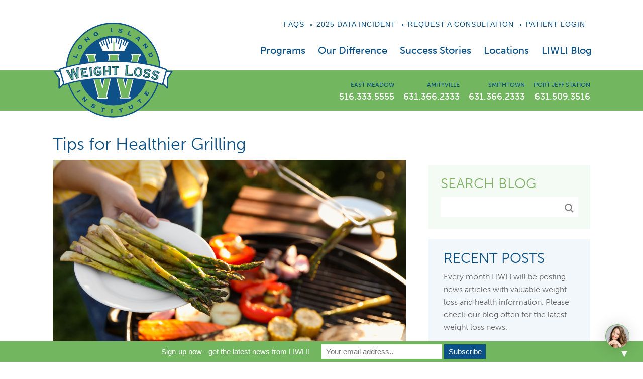

--- FILE ---
content_type: text/html; charset=UTF-8
request_url: https://liwli.com/tips-for-healthier-grilling/
body_size: 23577
content:

<!DOCTYPE html>
<!--[if lt IE 7]> <html class="no-js ie6 oldie" dir="ltr" lang="en-US" prefix="og: https://ogp.me/ns#" > <![endif]-->
<!--[if IE 7]>    <html class="no-js ie7 oldie" dir="ltr" lang="en-US" prefix="og: https://ogp.me/ns#" > <![endif]-->
<!--[if IE 8]>    <html class="no-js ie8 oldie" dir="ltr" lang="en-US" prefix="og: https://ogp.me/ns#" "> <![endif]-->
<!-- Another template by Revive Marketing -->
<!--[if gt IE 8]><!--> <html class="no-js" dir="ltr" lang="en-US" prefix="og: https://ogp.me/ns#" > <!--<![endif]-->
<head>
        <meta name="msvalidate.01" content="15A4F84BBF8BD03A200F6BB96A9B6217" />
	<meta charset="UTF-8">
	<meta http-equiv="X-UA-Compatible" content="IE=edge,chrome=1" />
	<meta name="author" content="" />
	<meta name="keywords" lang="en-us" content="" />
	<meta name="date" content="" />
	<meta name="robots" content="index, follow" />
	<meta name="copyright" content="Copyright © 2015 All Rights Reserved" />
	<meta name="google-site-verification" content="">
	<meta name="format-detection" content="telephone=no">
	
	
	<!-- Google tag (gtag.js) -->
<script async src="https://www.googletagmanager.com/gtag/js?id=AW-16713368267">
</script>
<script>
  window.dataLayer = window.dataLayer || [];
  function gtag(){dataLayer.push(arguments);}
  gtag('js', new Date());

  gtag('config', 'AW-16713368267');
</script>

	<!-- Mobile viewport optimized: j.mp/bplateviewport -->
	<meta name="viewport" content="width=device-width, initial-scale=1.0" />

	<!-- Favicon and Feed -->
	<link rel="shortcut icon" type="image/png" href="https://liwli.com/wp-content/themes/revive-master/img/favicon/favicon.io">
	<link rel="alternate" type="application/rss+xml" title="Long Island Weight Loss Institute Feed" href="https://liwli.com/feed/">

	<link rel="apple-touch-icon" sizes="180x180" href="https://liwli.com/wp-content/themes/revive-master/img/favicon/apple-touch-icon.png">
	<link rel="icon" type="image/png" sizes="32x32" href="https://liwli.com/wp-content/themes/revive-master/img/favicon/favicon-32x32.png">
	<link rel="icon" type="image/png" sizes="16x16" href="https://liwli.com/wp-content/themes/revive-master/img/favicon/favicon-16x16.png">

	<style>img:is([sizes="auto" i], [sizes^="auto," i]) { contain-intrinsic-size: 3000px 1500px }</style>
	
		<!-- All in One SEO 4.7.7 - aioseo.com -->
		<title>Tips for Healthier Grilling - Long Island Weight Loss Institute</title>
	<meta name="description" content="Grilling is a favorite summer pastime, offering a delicious way to enjoy the great outdoors. However, traditional grilling methods can sometimes compromise our health. Here are some tips to make your grilling experience both tasty and healthy: Choose Lean Cuts of Meat Opt for lean cuts of meat such as chicken breast, fish, or lean" />
	<meta name="robots" content="max-image-preview:large" />
	<meta name="author" content="Glenn Romanelli"/>
	<link rel="canonical" href="https://liwli.com/tips-for-healthier-grilling/" />
	<meta name="generator" content="All in One SEO (AIOSEO) 4.7.7" />
		<meta property="og:locale" content="en_US" />
		<meta property="og:site_name" content="Long Island Weight Loss Institute - Medically monitored weight loss programs" />
		<meta property="og:type" content="article" />
		<meta property="og:title" content="Tips for Healthier Grilling - Long Island Weight Loss Institute" />
		<meta property="og:description" content="Grilling is a favorite summer pastime, offering a delicious way to enjoy the great outdoors. However, traditional grilling methods can sometimes compromise our health. Here are some tips to make your grilling experience both tasty and healthy: Choose Lean Cuts of Meat Opt for lean cuts of meat such as chicken breast, fish, or lean" />
		<meta property="og:url" content="https://liwli.com/tips-for-healthier-grilling/" />
		<meta property="article:published_time" content="2024-06-29T16:22:15+00:00" />
		<meta property="article:modified_time" content="2024-07-01T16:37:37+00:00" />
		<meta name="twitter:card" content="summary_large_image" />
		<meta name="twitter:title" content="Tips for Healthier Grilling - Long Island Weight Loss Institute" />
		<meta name="twitter:description" content="Grilling is a favorite summer pastime, offering a delicious way to enjoy the great outdoors. However, traditional grilling methods can sometimes compromise our health. Here are some tips to make your grilling experience both tasty and healthy: Choose Lean Cuts of Meat Opt for lean cuts of meat such as chicken breast, fish, or lean" />
		<script type="application/ld+json" class="aioseo-schema">
			{"@context":"https:\/\/schema.org","@graph":[{"@type":"BlogPosting","@id":"https:\/\/liwli.com\/tips-for-healthier-grilling\/#blogposting","name":"Tips for Healthier Grilling - Long Island Weight Loss Institute","headline":"Tips for Healthier Grilling","author":{"@id":"https:\/\/liwli.com\/author\/glenn\/#author"},"publisher":{"@id":"https:\/\/liwli.com\/#organization"},"image":{"@type":"ImageObject","url":"https:\/\/liwli.com\/wp-content\/uploads\/2024\/07\/Healthing-Grilling.jpg","width":1400,"height":742,"caption":"Healthy Grilling"},"datePublished":"2024-06-29T16:22:15+00:00","dateModified":"2024-07-01T16:37:37+00:00","inLanguage":"en-US","mainEntityOfPage":{"@id":"https:\/\/liwli.com\/tips-for-healthier-grilling\/#webpage"},"isPartOf":{"@id":"https:\/\/liwli.com\/tips-for-healthier-grilling\/#webpage"},"articleSection":"LIWLI Blog, bbq, Grilling, Summer"},{"@type":"BreadcrumbList","@id":"https:\/\/liwli.com\/tips-for-healthier-grilling\/#breadcrumblist","itemListElement":[{"@type":"ListItem","@id":"https:\/\/liwli.com\/#listItem","position":1,"name":"Home","item":"https:\/\/liwli.com\/","nextItem":{"@type":"ListItem","@id":"https:\/\/liwli.com\/tips-for-healthier-grilling\/#listItem","name":"Tips for Healthier Grilling"}},{"@type":"ListItem","@id":"https:\/\/liwli.com\/tips-for-healthier-grilling\/#listItem","position":2,"name":"Tips for Healthier Grilling","previousItem":{"@type":"ListItem","@id":"https:\/\/liwli.com\/#listItem","name":"Home"}}]},{"@type":"Organization","@id":"https:\/\/liwli.com\/#organization","name":"Long Island Weight Loss Institute","description":"Medically monitored weight loss programs","url":"https:\/\/liwli.com\/","logo":{"@type":"ImageObject","url":"https:\/\/liwli.com\/wp-content\/uploads\/2024\/10\/cropped-liwli-logo.png","@id":"https:\/\/liwli.com\/tips-for-healthier-grilling\/#organizationLogo","width":512,"height":512,"caption":"Long Island Weight Loss Institute"},"image":{"@id":"https:\/\/liwli.com\/tips-for-healthier-grilling\/#organizationLogo"}},{"@type":"Person","@id":"https:\/\/liwli.com\/author\/glenn\/#author","url":"https:\/\/liwli.com\/author\/glenn\/","name":"Glenn Romanelli"},{"@type":"WebPage","@id":"https:\/\/liwli.com\/tips-for-healthier-grilling\/#webpage","url":"https:\/\/liwli.com\/tips-for-healthier-grilling\/","name":"Tips for Healthier Grilling - Long Island Weight Loss Institute","description":"Grilling is a favorite summer pastime, offering a delicious way to enjoy the great outdoors. However, traditional grilling methods can sometimes compromise our health. Here are some tips to make your grilling experience both tasty and healthy: Choose Lean Cuts of Meat Opt for lean cuts of meat such as chicken breast, fish, or lean","inLanguage":"en-US","isPartOf":{"@id":"https:\/\/liwli.com\/#website"},"breadcrumb":{"@id":"https:\/\/liwli.com\/tips-for-healthier-grilling\/#breadcrumblist"},"author":{"@id":"https:\/\/liwli.com\/author\/glenn\/#author"},"creator":{"@id":"https:\/\/liwli.com\/author\/glenn\/#author"},"image":{"@type":"ImageObject","url":"https:\/\/liwli.com\/wp-content\/uploads\/2024\/07\/Healthing-Grilling.jpg","@id":"https:\/\/liwli.com\/tips-for-healthier-grilling\/#mainImage","width":1400,"height":742,"caption":"Healthy Grilling"},"primaryImageOfPage":{"@id":"https:\/\/liwli.com\/tips-for-healthier-grilling\/#mainImage"},"datePublished":"2024-06-29T16:22:15+00:00","dateModified":"2024-07-01T16:37:37+00:00"},{"@type":"WebSite","@id":"https:\/\/liwli.com\/#website","url":"https:\/\/liwli.com\/","name":"Long Island Weight Loss Institute","description":"Medically monitored weight loss programs","inLanguage":"en-US","publisher":{"@id":"https:\/\/liwli.com\/#organization"}}]}
		</script>
		<!-- All in One SEO -->


	<!-- This site is optimized with the Yoast SEO plugin v24.0 - https://yoast.com/wordpress/plugins/seo/ -->
	<meta name="description" content="Tips to make your grilling and BBQ experience both tasty and healthy." />
	<link rel="canonical" href="https://liwli.com/tips-for-healthier-grilling/" />
	<meta property="og:locale" content="en_US" />
	<meta property="og:type" content="article" />
	<meta property="og:title" content="Tips for Healthier Grilling - Long Island Weight Loss Institute" />
	<meta property="og:description" content="Tips to make your grilling and BBQ experience both tasty and healthy." />
	<meta property="og:url" content="https://liwli.com/tips-for-healthier-grilling/" />
	<meta property="og:site_name" content="Long Island Weight Loss Institute" />
	<meta property="article:published_time" content="2024-06-29T16:22:15+00:00" />
	<meta property="article:modified_time" content="2024-07-01T16:37:37+00:00" />
	<meta property="og:image" content="https://liwli.com/wp-content/uploads/2024/07/Healthing-Grilling.jpg" />
	<meta property="og:image:width" content="1400" />
	<meta property="og:image:height" content="742" />
	<meta property="og:image:type" content="image/jpeg" />
	<meta name="author" content="Glenn Romanelli" />
	<meta name="twitter:label1" content="Written by" />
	<meta name="twitter:data1" content="Glenn Romanelli" />
	<meta name="twitter:label2" content="Est. reading time" />
	<meta name="twitter:data2" content="3 minutes" />
	<script type="application/ld+json" class="yoast-schema-graph">{"@context":"https://schema.org","@graph":[{"@type":"WebPage","@id":"https://liwli.com/tips-for-healthier-grilling/","url":"https://liwli.com/tips-for-healthier-grilling/","name":"Tips for Healthier Grilling - Long Island Weight Loss Institute","isPartOf":{"@id":"https://liwli.com/#website"},"primaryImageOfPage":{"@id":"https://liwli.com/tips-for-healthier-grilling/#primaryimage"},"image":{"@id":"https://liwli.com/tips-for-healthier-grilling/#primaryimage"},"thumbnailUrl":"https://liwli.com/wp-content/uploads/2024/07/Healthing-Grilling.jpg","datePublished":"2024-06-29T16:22:15+00:00","dateModified":"2024-07-01T16:37:37+00:00","author":{"@id":"https://liwli.com/#/schema/person/efcb9a2067caf16e470563d34a206de6"},"description":"Tips to make your grilling and BBQ experience both tasty and healthy.","breadcrumb":{"@id":"https://liwli.com/tips-for-healthier-grilling/#breadcrumb"},"inLanguage":"en-US","potentialAction":[{"@type":"ReadAction","target":["https://liwli.com/tips-for-healthier-grilling/"]}]},{"@type":"ImageObject","inLanguage":"en-US","@id":"https://liwli.com/tips-for-healthier-grilling/#primaryimage","url":"https://liwli.com/wp-content/uploads/2024/07/Healthing-Grilling.jpg","contentUrl":"https://liwli.com/wp-content/uploads/2024/07/Healthing-Grilling.jpg","width":1400,"height":742,"caption":"Healthy Grilling"},{"@type":"BreadcrumbList","@id":"https://liwli.com/tips-for-healthier-grilling/#breadcrumb","itemListElement":[{"@type":"ListItem","position":1,"name":"Home","item":"https://liwli.com/"},{"@type":"ListItem","position":2,"name":"Tips for Healthier Grilling"}]},{"@type":"WebSite","@id":"https://liwli.com/#website","url":"https://liwli.com/","name":"Long Island Weight Loss Institute","description":"Medically monitored weight loss programs","potentialAction":[{"@type":"SearchAction","target":{"@type":"EntryPoint","urlTemplate":"https://liwli.com/?s={search_term_string}"},"query-input":{"@type":"PropertyValueSpecification","valueRequired":true,"valueName":"search_term_string"}}],"inLanguage":"en-US"},{"@type":"Person","@id":"https://liwli.com/#/schema/person/efcb9a2067caf16e470563d34a206de6","name":"Glenn Romanelli","sameAs":["http://lighthausdesign.com"],"url":"https://liwli.com/author/glenn/"}]}</script>
	<!-- / Yoast SEO plugin. -->


<link rel='dns-prefetch' href='//static.addtoany.com' />
<link rel='dns-prefetch' href='//maxcdn.bootstrapcdn.com' />
<link rel='dns-prefetch' href='//fonts.googleapis.com' />
<link rel='dns-prefetch' href='//www.googletagmanager.com' />
<link rel="alternate" type="application/rss+xml" title="Long Island Weight Loss Institute &raquo; Feed" href="https://liwli.com/feed/" />
		<!-- This site uses the Google Analytics by MonsterInsights plugin v9.11.1 - Using Analytics tracking - https://www.monsterinsights.com/ -->
							<script src="//www.googletagmanager.com/gtag/js?id=G-FG4G7VFX20"  data-cfasync="false" data-wpfc-render="false" type="text/javascript" async></script>
			<script data-cfasync="false" data-wpfc-render="false" type="text/javascript">
				var mi_version = '9.11.1';
				var mi_track_user = true;
				var mi_no_track_reason = '';
								var MonsterInsightsDefaultLocations = {"page_location":"https:\/\/liwli.com\/tips-for-healthier-grilling\/"};
								MonsterInsightsDefaultLocations.page_location = window.location.href;
								if ( typeof MonsterInsightsPrivacyGuardFilter === 'function' ) {
					var MonsterInsightsLocations = (typeof MonsterInsightsExcludeQuery === 'object') ? MonsterInsightsPrivacyGuardFilter( MonsterInsightsExcludeQuery ) : MonsterInsightsPrivacyGuardFilter( MonsterInsightsDefaultLocations );
				} else {
					var MonsterInsightsLocations = (typeof MonsterInsightsExcludeQuery === 'object') ? MonsterInsightsExcludeQuery : MonsterInsightsDefaultLocations;
				}

								var disableStrs = [
										'ga-disable-G-FG4G7VFX20',
									];

				/* Function to detect opted out users */
				function __gtagTrackerIsOptedOut() {
					for (var index = 0; index < disableStrs.length; index++) {
						if (document.cookie.indexOf(disableStrs[index] + '=true') > -1) {
							return true;
						}
					}

					return false;
				}

				/* Disable tracking if the opt-out cookie exists. */
				if (__gtagTrackerIsOptedOut()) {
					for (var index = 0; index < disableStrs.length; index++) {
						window[disableStrs[index]] = true;
					}
				}

				/* Opt-out function */
				function __gtagTrackerOptout() {
					for (var index = 0; index < disableStrs.length; index++) {
						document.cookie = disableStrs[index] + '=true; expires=Thu, 31 Dec 2099 23:59:59 UTC; path=/';
						window[disableStrs[index]] = true;
					}
				}

				if ('undefined' === typeof gaOptout) {
					function gaOptout() {
						__gtagTrackerOptout();
					}
				}
								window.dataLayer = window.dataLayer || [];

				window.MonsterInsightsDualTracker = {
					helpers: {},
					trackers: {},
				};
				if (mi_track_user) {
					function __gtagDataLayer() {
						dataLayer.push(arguments);
					}

					function __gtagTracker(type, name, parameters) {
						if (!parameters) {
							parameters = {};
						}

						if (parameters.send_to) {
							__gtagDataLayer.apply(null, arguments);
							return;
						}

						if (type === 'event') {
														parameters.send_to = monsterinsights_frontend.v4_id;
							var hookName = name;
							if (typeof parameters['event_category'] !== 'undefined') {
								hookName = parameters['event_category'] + ':' + name;
							}

							if (typeof MonsterInsightsDualTracker.trackers[hookName] !== 'undefined') {
								MonsterInsightsDualTracker.trackers[hookName](parameters);
							} else {
								__gtagDataLayer('event', name, parameters);
							}
							
						} else {
							__gtagDataLayer.apply(null, arguments);
						}
					}

					__gtagTracker('js', new Date());
					__gtagTracker('set', {
						'developer_id.dZGIzZG': true,
											});
					if ( MonsterInsightsLocations.page_location ) {
						__gtagTracker('set', MonsterInsightsLocations);
					}
										__gtagTracker('config', 'G-FG4G7VFX20', {"forceSSL":"true","link_attribution":"true"} );
										window.gtag = __gtagTracker;										(function () {
						/* https://developers.google.com/analytics/devguides/collection/analyticsjs/ */
						/* ga and __gaTracker compatibility shim. */
						var noopfn = function () {
							return null;
						};
						var newtracker = function () {
							return new Tracker();
						};
						var Tracker = function () {
							return null;
						};
						var p = Tracker.prototype;
						p.get = noopfn;
						p.set = noopfn;
						p.send = function () {
							var args = Array.prototype.slice.call(arguments);
							args.unshift('send');
							__gaTracker.apply(null, args);
						};
						var __gaTracker = function () {
							var len = arguments.length;
							if (len === 0) {
								return;
							}
							var f = arguments[len - 1];
							if (typeof f !== 'object' || f === null || typeof f.hitCallback !== 'function') {
								if ('send' === arguments[0]) {
									var hitConverted, hitObject = false, action;
									if ('event' === arguments[1]) {
										if ('undefined' !== typeof arguments[3]) {
											hitObject = {
												'eventAction': arguments[3],
												'eventCategory': arguments[2],
												'eventLabel': arguments[4],
												'value': arguments[5] ? arguments[5] : 1,
											}
										}
									}
									if ('pageview' === arguments[1]) {
										if ('undefined' !== typeof arguments[2]) {
											hitObject = {
												'eventAction': 'page_view',
												'page_path': arguments[2],
											}
										}
									}
									if (typeof arguments[2] === 'object') {
										hitObject = arguments[2];
									}
									if (typeof arguments[5] === 'object') {
										Object.assign(hitObject, arguments[5]);
									}
									if ('undefined' !== typeof arguments[1].hitType) {
										hitObject = arguments[1];
										if ('pageview' === hitObject.hitType) {
											hitObject.eventAction = 'page_view';
										}
									}
									if (hitObject) {
										action = 'timing' === arguments[1].hitType ? 'timing_complete' : hitObject.eventAction;
										hitConverted = mapArgs(hitObject);
										__gtagTracker('event', action, hitConverted);
									}
								}
								return;
							}

							function mapArgs(args) {
								var arg, hit = {};
								var gaMap = {
									'eventCategory': 'event_category',
									'eventAction': 'event_action',
									'eventLabel': 'event_label',
									'eventValue': 'event_value',
									'nonInteraction': 'non_interaction',
									'timingCategory': 'event_category',
									'timingVar': 'name',
									'timingValue': 'value',
									'timingLabel': 'event_label',
									'page': 'page_path',
									'location': 'page_location',
									'title': 'page_title',
									'referrer' : 'page_referrer',
								};
								for (arg in args) {
																		if (!(!args.hasOwnProperty(arg) || !gaMap.hasOwnProperty(arg))) {
										hit[gaMap[arg]] = args[arg];
									} else {
										hit[arg] = args[arg];
									}
								}
								return hit;
							}

							try {
								f.hitCallback();
							} catch (ex) {
							}
						};
						__gaTracker.create = newtracker;
						__gaTracker.getByName = newtracker;
						__gaTracker.getAll = function () {
							return [];
						};
						__gaTracker.remove = noopfn;
						__gaTracker.loaded = true;
						window['__gaTracker'] = __gaTracker;
					})();
									} else {
										console.log("");
					(function () {
						function __gtagTracker() {
							return null;
						}

						window['__gtagTracker'] = __gtagTracker;
						window['gtag'] = __gtagTracker;
					})();
									}
			</script>
							<!-- / Google Analytics by MonsterInsights -->
		<script type="text/javascript">
/* <![CDATA[ */
window._wpemojiSettings = {"baseUrl":"https:\/\/s.w.org\/images\/core\/emoji\/16.0.1\/72x72\/","ext":".png","svgUrl":"https:\/\/s.w.org\/images\/core\/emoji\/16.0.1\/svg\/","svgExt":".svg","source":{"concatemoji":"https:\/\/liwli.com\/wp-includes\/js\/wp-emoji-release.min.js"}};
/*! This file is auto-generated */
!function(s,n){var o,i,e;function c(e){try{var t={supportTests:e,timestamp:(new Date).valueOf()};sessionStorage.setItem(o,JSON.stringify(t))}catch(e){}}function p(e,t,n){e.clearRect(0,0,e.canvas.width,e.canvas.height),e.fillText(t,0,0);var t=new Uint32Array(e.getImageData(0,0,e.canvas.width,e.canvas.height).data),a=(e.clearRect(0,0,e.canvas.width,e.canvas.height),e.fillText(n,0,0),new Uint32Array(e.getImageData(0,0,e.canvas.width,e.canvas.height).data));return t.every(function(e,t){return e===a[t]})}function u(e,t){e.clearRect(0,0,e.canvas.width,e.canvas.height),e.fillText(t,0,0);for(var n=e.getImageData(16,16,1,1),a=0;a<n.data.length;a++)if(0!==n.data[a])return!1;return!0}function f(e,t,n,a){switch(t){case"flag":return n(e,"\ud83c\udff3\ufe0f\u200d\u26a7\ufe0f","\ud83c\udff3\ufe0f\u200b\u26a7\ufe0f")?!1:!n(e,"\ud83c\udde8\ud83c\uddf6","\ud83c\udde8\u200b\ud83c\uddf6")&&!n(e,"\ud83c\udff4\udb40\udc67\udb40\udc62\udb40\udc65\udb40\udc6e\udb40\udc67\udb40\udc7f","\ud83c\udff4\u200b\udb40\udc67\u200b\udb40\udc62\u200b\udb40\udc65\u200b\udb40\udc6e\u200b\udb40\udc67\u200b\udb40\udc7f");case"emoji":return!a(e,"\ud83e\udedf")}return!1}function g(e,t,n,a){var r="undefined"!=typeof WorkerGlobalScope&&self instanceof WorkerGlobalScope?new OffscreenCanvas(300,150):s.createElement("canvas"),o=r.getContext("2d",{willReadFrequently:!0}),i=(o.textBaseline="top",o.font="600 32px Arial",{});return e.forEach(function(e){i[e]=t(o,e,n,a)}),i}function t(e){var t=s.createElement("script");t.src=e,t.defer=!0,s.head.appendChild(t)}"undefined"!=typeof Promise&&(o="wpEmojiSettingsSupports",i=["flag","emoji"],n.supports={everything:!0,everythingExceptFlag:!0},e=new Promise(function(e){s.addEventListener("DOMContentLoaded",e,{once:!0})}),new Promise(function(t){var n=function(){try{var e=JSON.parse(sessionStorage.getItem(o));if("object"==typeof e&&"number"==typeof e.timestamp&&(new Date).valueOf()<e.timestamp+604800&&"object"==typeof e.supportTests)return e.supportTests}catch(e){}return null}();if(!n){if("undefined"!=typeof Worker&&"undefined"!=typeof OffscreenCanvas&&"undefined"!=typeof URL&&URL.createObjectURL&&"undefined"!=typeof Blob)try{var e="postMessage("+g.toString()+"("+[JSON.stringify(i),f.toString(),p.toString(),u.toString()].join(",")+"));",a=new Blob([e],{type:"text/javascript"}),r=new Worker(URL.createObjectURL(a),{name:"wpTestEmojiSupports"});return void(r.onmessage=function(e){c(n=e.data),r.terminate(),t(n)})}catch(e){}c(n=g(i,f,p,u))}t(n)}).then(function(e){for(var t in e)n.supports[t]=e[t],n.supports.everything=n.supports.everything&&n.supports[t],"flag"!==t&&(n.supports.everythingExceptFlag=n.supports.everythingExceptFlag&&n.supports[t]);n.supports.everythingExceptFlag=n.supports.everythingExceptFlag&&!n.supports.flag,n.DOMReady=!1,n.readyCallback=function(){n.DOMReady=!0}}).then(function(){return e}).then(function(){var e;n.supports.everything||(n.readyCallback(),(e=n.source||{}).concatemoji?t(e.concatemoji):e.wpemoji&&e.twemoji&&(t(e.twemoji),t(e.wpemoji)))}))}((window,document),window._wpemojiSettings);
/* ]]> */
</script>
<link rel='stylesheet' id='genesis-blocks-style-css-css' href='https://liwli.com/wp-content/plugins/genesis-blocks/dist/style-blocks.build.css' type='text/css' media='all' />
<style id='wp-emoji-styles-inline-css' type='text/css'>

	img.wp-smiley, img.emoji {
		display: inline !important;
		border: none !important;
		box-shadow: none !important;
		height: 1em !important;
		width: 1em !important;
		margin: 0 0.07em !important;
		vertical-align: -0.1em !important;
		background: none !important;
		padding: 0 !important;
	}
</style>
<link rel='stylesheet' id='wp-block-library-css' href='https://liwli.com/wp-includes/css/dist/block-library/style.min.css' type='text/css' media='all' />
<style id='classic-theme-styles-inline-css' type='text/css'>
/*! This file is auto-generated */
.wp-block-button__link{color:#fff;background-color:#32373c;border-radius:9999px;box-shadow:none;text-decoration:none;padding:calc(.667em + 2px) calc(1.333em + 2px);font-size:1.125em}.wp-block-file__button{background:#32373c;color:#fff;text-decoration:none}
</style>
<style id='global-styles-inline-css' type='text/css'>
:root{--wp--preset--aspect-ratio--square: 1;--wp--preset--aspect-ratio--4-3: 4/3;--wp--preset--aspect-ratio--3-4: 3/4;--wp--preset--aspect-ratio--3-2: 3/2;--wp--preset--aspect-ratio--2-3: 2/3;--wp--preset--aspect-ratio--16-9: 16/9;--wp--preset--aspect-ratio--9-16: 9/16;--wp--preset--color--black: #000000;--wp--preset--color--cyan-bluish-gray: #abb8c3;--wp--preset--color--white: #ffffff;--wp--preset--color--pale-pink: #f78da7;--wp--preset--color--vivid-red: #cf2e2e;--wp--preset--color--luminous-vivid-orange: #ff6900;--wp--preset--color--luminous-vivid-amber: #fcb900;--wp--preset--color--light-green-cyan: #7bdcb5;--wp--preset--color--vivid-green-cyan: #00d084;--wp--preset--color--pale-cyan-blue: #8ed1fc;--wp--preset--color--vivid-cyan-blue: #0693e3;--wp--preset--color--vivid-purple: #9b51e0;--wp--preset--gradient--vivid-cyan-blue-to-vivid-purple: linear-gradient(135deg,rgba(6,147,227,1) 0%,rgb(155,81,224) 100%);--wp--preset--gradient--light-green-cyan-to-vivid-green-cyan: linear-gradient(135deg,rgb(122,220,180) 0%,rgb(0,208,130) 100%);--wp--preset--gradient--luminous-vivid-amber-to-luminous-vivid-orange: linear-gradient(135deg,rgba(252,185,0,1) 0%,rgba(255,105,0,1) 100%);--wp--preset--gradient--luminous-vivid-orange-to-vivid-red: linear-gradient(135deg,rgba(255,105,0,1) 0%,rgb(207,46,46) 100%);--wp--preset--gradient--very-light-gray-to-cyan-bluish-gray: linear-gradient(135deg,rgb(238,238,238) 0%,rgb(169,184,195) 100%);--wp--preset--gradient--cool-to-warm-spectrum: linear-gradient(135deg,rgb(74,234,220) 0%,rgb(151,120,209) 20%,rgb(207,42,186) 40%,rgb(238,44,130) 60%,rgb(251,105,98) 80%,rgb(254,248,76) 100%);--wp--preset--gradient--blush-light-purple: linear-gradient(135deg,rgb(255,206,236) 0%,rgb(152,150,240) 100%);--wp--preset--gradient--blush-bordeaux: linear-gradient(135deg,rgb(254,205,165) 0%,rgb(254,45,45) 50%,rgb(107,0,62) 100%);--wp--preset--gradient--luminous-dusk: linear-gradient(135deg,rgb(255,203,112) 0%,rgb(199,81,192) 50%,rgb(65,88,208) 100%);--wp--preset--gradient--pale-ocean: linear-gradient(135deg,rgb(255,245,203) 0%,rgb(182,227,212) 50%,rgb(51,167,181) 100%);--wp--preset--gradient--electric-grass: linear-gradient(135deg,rgb(202,248,128) 0%,rgb(113,206,126) 100%);--wp--preset--gradient--midnight: linear-gradient(135deg,rgb(2,3,129) 0%,rgb(40,116,252) 100%);--wp--preset--font-size--small: 13px;--wp--preset--font-size--medium: 20px;--wp--preset--font-size--large: 36px;--wp--preset--font-size--x-large: 42px;--wp--preset--spacing--20: 0.44rem;--wp--preset--spacing--30: 0.67rem;--wp--preset--spacing--40: 1rem;--wp--preset--spacing--50: 1.5rem;--wp--preset--spacing--60: 2.25rem;--wp--preset--spacing--70: 3.38rem;--wp--preset--spacing--80: 5.06rem;--wp--preset--shadow--natural: 6px 6px 9px rgba(0, 0, 0, 0.2);--wp--preset--shadow--deep: 12px 12px 50px rgba(0, 0, 0, 0.4);--wp--preset--shadow--sharp: 6px 6px 0px rgba(0, 0, 0, 0.2);--wp--preset--shadow--outlined: 6px 6px 0px -3px rgba(255, 255, 255, 1), 6px 6px rgba(0, 0, 0, 1);--wp--preset--shadow--crisp: 6px 6px 0px rgba(0, 0, 0, 1);}:where(.is-layout-flex){gap: 0.5em;}:where(.is-layout-grid){gap: 0.5em;}body .is-layout-flex{display: flex;}.is-layout-flex{flex-wrap: wrap;align-items: center;}.is-layout-flex > :is(*, div){margin: 0;}body .is-layout-grid{display: grid;}.is-layout-grid > :is(*, div){margin: 0;}:where(.wp-block-columns.is-layout-flex){gap: 2em;}:where(.wp-block-columns.is-layout-grid){gap: 2em;}:where(.wp-block-post-template.is-layout-flex){gap: 1.25em;}:where(.wp-block-post-template.is-layout-grid){gap: 1.25em;}.has-black-color{color: var(--wp--preset--color--black) !important;}.has-cyan-bluish-gray-color{color: var(--wp--preset--color--cyan-bluish-gray) !important;}.has-white-color{color: var(--wp--preset--color--white) !important;}.has-pale-pink-color{color: var(--wp--preset--color--pale-pink) !important;}.has-vivid-red-color{color: var(--wp--preset--color--vivid-red) !important;}.has-luminous-vivid-orange-color{color: var(--wp--preset--color--luminous-vivid-orange) !important;}.has-luminous-vivid-amber-color{color: var(--wp--preset--color--luminous-vivid-amber) !important;}.has-light-green-cyan-color{color: var(--wp--preset--color--light-green-cyan) !important;}.has-vivid-green-cyan-color{color: var(--wp--preset--color--vivid-green-cyan) !important;}.has-pale-cyan-blue-color{color: var(--wp--preset--color--pale-cyan-blue) !important;}.has-vivid-cyan-blue-color{color: var(--wp--preset--color--vivid-cyan-blue) !important;}.has-vivid-purple-color{color: var(--wp--preset--color--vivid-purple) !important;}.has-black-background-color{background-color: var(--wp--preset--color--black) !important;}.has-cyan-bluish-gray-background-color{background-color: var(--wp--preset--color--cyan-bluish-gray) !important;}.has-white-background-color{background-color: var(--wp--preset--color--white) !important;}.has-pale-pink-background-color{background-color: var(--wp--preset--color--pale-pink) !important;}.has-vivid-red-background-color{background-color: var(--wp--preset--color--vivid-red) !important;}.has-luminous-vivid-orange-background-color{background-color: var(--wp--preset--color--luminous-vivid-orange) !important;}.has-luminous-vivid-amber-background-color{background-color: var(--wp--preset--color--luminous-vivid-amber) !important;}.has-light-green-cyan-background-color{background-color: var(--wp--preset--color--light-green-cyan) !important;}.has-vivid-green-cyan-background-color{background-color: var(--wp--preset--color--vivid-green-cyan) !important;}.has-pale-cyan-blue-background-color{background-color: var(--wp--preset--color--pale-cyan-blue) !important;}.has-vivid-cyan-blue-background-color{background-color: var(--wp--preset--color--vivid-cyan-blue) !important;}.has-vivid-purple-background-color{background-color: var(--wp--preset--color--vivid-purple) !important;}.has-black-border-color{border-color: var(--wp--preset--color--black) !important;}.has-cyan-bluish-gray-border-color{border-color: var(--wp--preset--color--cyan-bluish-gray) !important;}.has-white-border-color{border-color: var(--wp--preset--color--white) !important;}.has-pale-pink-border-color{border-color: var(--wp--preset--color--pale-pink) !important;}.has-vivid-red-border-color{border-color: var(--wp--preset--color--vivid-red) !important;}.has-luminous-vivid-orange-border-color{border-color: var(--wp--preset--color--luminous-vivid-orange) !important;}.has-luminous-vivid-amber-border-color{border-color: var(--wp--preset--color--luminous-vivid-amber) !important;}.has-light-green-cyan-border-color{border-color: var(--wp--preset--color--light-green-cyan) !important;}.has-vivid-green-cyan-border-color{border-color: var(--wp--preset--color--vivid-green-cyan) !important;}.has-pale-cyan-blue-border-color{border-color: var(--wp--preset--color--pale-cyan-blue) !important;}.has-vivid-cyan-blue-border-color{border-color: var(--wp--preset--color--vivid-cyan-blue) !important;}.has-vivid-purple-border-color{border-color: var(--wp--preset--color--vivid-purple) !important;}.has-vivid-cyan-blue-to-vivid-purple-gradient-background{background: var(--wp--preset--gradient--vivid-cyan-blue-to-vivid-purple) !important;}.has-light-green-cyan-to-vivid-green-cyan-gradient-background{background: var(--wp--preset--gradient--light-green-cyan-to-vivid-green-cyan) !important;}.has-luminous-vivid-amber-to-luminous-vivid-orange-gradient-background{background: var(--wp--preset--gradient--luminous-vivid-amber-to-luminous-vivid-orange) !important;}.has-luminous-vivid-orange-to-vivid-red-gradient-background{background: var(--wp--preset--gradient--luminous-vivid-orange-to-vivid-red) !important;}.has-very-light-gray-to-cyan-bluish-gray-gradient-background{background: var(--wp--preset--gradient--very-light-gray-to-cyan-bluish-gray) !important;}.has-cool-to-warm-spectrum-gradient-background{background: var(--wp--preset--gradient--cool-to-warm-spectrum) !important;}.has-blush-light-purple-gradient-background{background: var(--wp--preset--gradient--blush-light-purple) !important;}.has-blush-bordeaux-gradient-background{background: var(--wp--preset--gradient--blush-bordeaux) !important;}.has-luminous-dusk-gradient-background{background: var(--wp--preset--gradient--luminous-dusk) !important;}.has-pale-ocean-gradient-background{background: var(--wp--preset--gradient--pale-ocean) !important;}.has-electric-grass-gradient-background{background: var(--wp--preset--gradient--electric-grass) !important;}.has-midnight-gradient-background{background: var(--wp--preset--gradient--midnight) !important;}.has-small-font-size{font-size: var(--wp--preset--font-size--small) !important;}.has-medium-font-size{font-size: var(--wp--preset--font-size--medium) !important;}.has-large-font-size{font-size: var(--wp--preset--font-size--large) !important;}.has-x-large-font-size{font-size: var(--wp--preset--font-size--x-large) !important;}
:where(.wp-block-post-template.is-layout-flex){gap: 1.25em;}:where(.wp-block-post-template.is-layout-grid){gap: 1.25em;}
:where(.wp-block-columns.is-layout-flex){gap: 2em;}:where(.wp-block-columns.is-layout-grid){gap: 2em;}
:root :where(.wp-block-pullquote){font-size: 1.5em;line-height: 1.6;}
</style>
<link rel='stylesheet' id='foundation-stylesheet-css' href='https://liwli.com/wp-content/themes/revive-master/css/style.css' type='text/css' media='all' />
<link rel='stylesheet' id='font-awesome-stylesheet-css' href='//maxcdn.bootstrapcdn.com/font-awesome/4.3.0/css/font-awesome.min.css' type='text/css' media='all' />
<link rel='stylesheet' id='animate-stylesheet-css' href='https://liwli.com/wp-content/themes/revive-master/css/animate.css' type='text/css' media='all' />
<link rel='stylesheet' id='owl-stylesheet-css' href='https://liwli.com/wp-content/themes/revive-master/css/owl.carousel.css' type='text/css' media='all' />
<link rel='stylesheet' id='owltheme-stylesheet-css' href='https://liwli.com/wp-content/themes/revive-master/css/owl.theme.css' type='text/css' media='all' />
<link rel='stylesheet' id='colorbox-stylesheet-css' href='https://liwli.com/wp-content/themes/revive-master/css/colorbox.css' type='text/css' media='all' />
<link rel='stylesheet' id='wpdreams-asl-basic-css' href='https://liwli.com/wp-content/plugins/ajax-search-lite/css/style.basic.css' type='text/css' media='all' />
<link rel='stylesheet' id='wpdreams-asl-instance-css' href='https://liwli.com/wp-content/plugins/ajax-search-lite/css/style-underline.css' type='text/css' media='all' />
<link rel='stylesheet' id='addtoany-css' href='https://liwli.com/wp-content/plugins/add-to-any/addtoany.min.css' type='text/css' media='all' />
<link rel='stylesheet' id='google-font-css' href='http://fonts.googleapis.com/css?family=Open+Sans%3A300%2C400%2C600%2C700%7CLora%3A400%2C700%7CDroid+Sans+Mono' type='text/css' media='all' />
<link rel='stylesheet' id='ie-css-css' href='https://liwli.com/wp-content/themes/revive-master/css/ie.css' type='text/css' media='all' />
<script type="text/javascript" id="gtmkit-js-before" data-cfasync="false" data-nowprocket="" data-cookieconsent="ignore">
/* <![CDATA[ */
		window.gtmkit_settings = {"datalayer_name":"dataLayer","console_log":false};
		window.gtmkit_data = {};
		window.dataLayer = window.dataLayer || [];
				
/* ]]> */
</script>
<script type="text/javascript" src="https://liwli.com/wp-content/plugins/google-analytics-for-wordpress/assets/js/frontend-gtag.min.js" id="monsterinsights-frontend-script-js" async="async" data-wp-strategy="async"></script>
<script data-cfasync="false" data-wpfc-render="false" type="text/javascript" id='monsterinsights-frontend-script-js-extra'>/* <![CDATA[ */
var monsterinsights_frontend = {"js_events_tracking":"true","download_extensions":"doc,pdf,ppt,zip,xls,docx,pptx,xlsx","inbound_paths":"[{\"path\":\"\\\/go\\\/\",\"label\":\"affiliate\"},{\"path\":\"\\\/recommend\\\/\",\"label\":\"affiliate\"}]","home_url":"https:\/\/liwli.com","hash_tracking":"false","v4_id":"G-FG4G7VFX20"};/* ]]> */
</script>
<script type="text/javascript" id="addtoany-core-js-before">
/* <![CDATA[ */
window.a2a_config=window.a2a_config||{};a2a_config.callbacks=[];a2a_config.overlays=[];a2a_config.templates={};
/* ]]> */
</script>
<script type="text/javascript" defer src="https://static.addtoany.com/menu/page.js" id="addtoany-core-js"></script>
<script type="text/javascript" src="https://liwli.com/wp-content/themes/revive-master/js/jquery.js" id="jquery-js"></script>
<script type="text/javascript" defer src="https://liwli.com/wp-content/plugins/add-to-any/addtoany.min.js" id="addtoany-jquery-js"></script>
<script type="text/javascript" id="gtmkit-container-js-after" data-cfasync="false" data-nowprocket="" data-cookieconsent="ignore">
/* <![CDATA[ */
/* Google Tag Manager */
(function(w,d,s,l,i){w[l]=w[l]||[];w[l].push({'gtm.start':
new Date().getTime(),event:'gtm.js'});var f=d.getElementsByTagName(s)[0],
j=d.createElement(s),dl=l!='dataLayer'?'&l='+l:'';j.async=true;j.src=
'https://www.googletagmanager.com/gtm.js?id='+i+dl;f.parentNode.insertBefore(j,f);
})(window,document,'script','dataLayer','G-FG4G7VFX20');
/* End Google Tag Manager */
/* ]]> */
</script>
<script type="text/javascript" id="gtmkit-datalayer-js-before" data-cfasync="false" data-nowprocket="" data-cookieconsent="ignore">
/* <![CDATA[ */
const gtmkit_dataLayer_content = {"pageType":"post"};
dataLayer.push( gtmkit_dataLayer_content );
/* ]]> */
</script>
<script type="text/javascript" src="https://liwli.com/wp-content/themes/revive-master/js/modernizr.js" id="modernizr-js-js"></script>
<link rel="https://api.w.org/" href="https://liwli.com/wp-json/" /><link rel="alternate" title="JSON" type="application/json" href="https://liwli.com/wp-json/wp/v2/posts/1859" /><link rel='shortlink' href='https://liwli.com/?p=1859' />
<link rel="alternate" title="oEmbed (JSON)" type="application/json+oembed" href="https://liwli.com/wp-json/oembed/1.0/embed?url=https%3A%2F%2Fliwli.com%2Ftips-for-healthier-grilling%2F" />
<link rel="alternate" title="oEmbed (XML)" type="text/xml+oembed" href="https://liwli.com/wp-json/oembed/1.0/embed?url=https%3A%2F%2Fliwli.com%2Ftips-for-healthier-grilling%2F&#038;format=xml" />
				<link rel="preconnect" href="https://fonts.gstatic.com" crossorigin />
				<link rel="preload" as="style" href="//fonts.googleapis.com/css?family=Open+Sans&display=swap" />
				<link rel="stylesheet" href="//fonts.googleapis.com/css?family=Open+Sans&display=swap" media="all" />
							            <style>
				            
					div[id*='ajaxsearchlitesettings'].searchsettings .asl_option_inner label {
						font-size: 0px !important;
						color: rgba(0, 0, 0, 0);
					}
					div[id*='ajaxsearchlitesettings'].searchsettings .asl_option_inner label:after {
						font-size: 11px !important;
						position: absolute;
						top: 0;
						left: 0;
						z-index: 1;
					}
					.asl_w_container {
						width: 100%;
						margin: 10px 0px 20px 0px;
						min-width: 200px;
					}
					div[id*='ajaxsearchlite'].asl_m {
						width: 100%;
					}
					div[id*='ajaxsearchliteres'].wpdreams_asl_results div.resdrg span.highlighted {
						font-weight: bold;
						color: rgba(217, 49, 43, 1);
						background-color: rgba(238, 238, 238, 1);
					}
					div[id*='ajaxsearchliteres'].wpdreams_asl_results .results img.asl_image {
						width: 70px;
						height: 70px;
						object-fit: cover;
					}
					div.asl_r .results {
						max-height: none;
					}
				
						.asl_m .probox svg {
							fill: rgba(127, 127, 127, 1) !important;
						}
						.asl_m .probox .innericon {
							background-color: rgba(255, 255, 255, 1) !important;
							background-image: none !important;
							-webkit-background-image: none !important;
							-ms-background-image: none !important;
						}
					
						div.asl_m.asl_w {
							border:24px solid rgba(244, 251, 244, 1) !important;border-radius:0px 0px 0px 0px !important;
							box-shadow: none !important;
						}
						div.asl_m.asl_w .probox {border: none !important;}
					
						div.asl_r.asl_w.vertical .results .item::after {
							display: block;
							position: absolute;
							bottom: 0;
							content: '';
							height: 1px;
							width: 100%;
							background: #D8D8D8;
						}
						div.asl_r.asl_w.vertical .results .item.asl_last_item::after {
							display: none;
						}
					 #ajaxsearchlite1 { box-sizing: border-box; z-index: 10; }
#ajaxsearchlite1 .probox { padding: 4px; }
#ajaxsearchlite1 .probox:before { background-color: #f4fbf4; content: "Search Blog"; color: #82b369;  text-transform: uppercase; font-size: 28px; font-family: "museo-sans", sans-serif; line-height: 36px; font-weight: 300; margin: -4px; padding: 0 24px 0 0; } 

#ajaxsearchliteres1 { margin: -40px 0px 0px; z-index: 10; }

#sidebar #text-2 { background-color: inherit;
padding: 0px; }
#sidebar #text-2 #ajaxsearchlite1 .probox { padding: 48px 4px 4px; }
#sidebar #text-2 #ajaxsearchlite1 .probox:before { width: 100%; top: 0px;
position: absolute; padding: 0 0 8px; }

@media all and (max-width:767px) {
#ajaxsearchlite1 .probox, #sidebar #text-2 #ajaxsearchlite1 .probox { padding: 40px 4px 4px; }
#ajaxsearchlite1 .probox:before,
#sidebar #text-2 #ajaxsearchlite1 .probox:before { width: 100%; top: 0px; font-size: 20px; line-height: 24px; position: absolute; padding: 0 0 12px; }
}			            </style>
			            <style>#mailchimp-top-bar form,#mailchimp-top-bar input,#mailchimp-top-bar label{box-shadow:none;box-sizing:border-box;float:none;font-size:100%;height:auto;line-height:normal;margin:0;outline:0;padding:0;text-shadow:none;vertical-align:middle}#mailchimp-top-bar input,#mailchimp-top-bar label{display:inline-block!important;vertical-align:middle!important;width:auto}#mailchimp-top-bar form{margin:0!important;padding:0!important;text-align:center}#mailchimp-top-bar label{margin:0 6px 0 0}#mailchimp-top-bar .mctb-button,#mailchimp-top-bar .mctb-email,#mailchimp-top-bar input,#mailchimp-top-bar input[type=email],#mailchimp-top-bar input[type=text]{background:#fff;border:1px solid #fff;height:auto;margin:0 0 0 6px}#mailchimp-top-bar .mctb-email{max-width:240px!important;width:100%}#mailchimp-top-bar .mctb-button{cursor:pointer;margin-left:0}#mailchimp-top-bar .mctb-email-confirm{display:none!important}#mailchimp-top-bar.mctb-small{font-size:10px}#mailchimp-top-bar.mctb-small .mctb-bar{padding:5px 6px}#mailchimp-top-bar.mctb-small .mctb-button{padding:4px 12px}#mailchimp-top-bar.mctb-small .mctb-email,#mailchimp-top-bar.mctb-small .mctb-label,#mailchimp-top-bar.mctb-small input{padding:4px 6px!important}#mailchimp-top-bar.mctb-small input,#mailchimp-top-bar.mctb-small label{font-size:12px}#mailchimp-top-bar.mctb-small .mctb-close{font-size:16px;padding:4px 12px}#mailchimp-top-bar.mctb-medium{font-size:12.5px}#mailchimp-top-bar.mctb-medium .mctb-bar{padding:6.25px 7.5px}#mailchimp-top-bar.mctb-medium .mctb-button{padding:5px 15px}#mailchimp-top-bar.mctb-medium .mctb-email,#mailchimp-top-bar.mctb-medium .mctb-label,#mailchimp-top-bar.mctb-medium input{padding:5px 7.5px!important}#mailchimp-top-bar.mctb-medium input,#mailchimp-top-bar.mctb-medium label{font-size:15px}#mailchimp-top-bar.mctb-medium .mctb-close{font-size:20px;padding:5px 15px}#mailchimp-top-bar.mctb-big{font-size:15px}#mailchimp-top-bar.mctb-big .mctb-bar{padding:7.5px 9px}#mailchimp-top-bar.mctb-big .mctb-button{padding:6px 18px}#mailchimp-top-bar.mctb-big .mctb-email,#mailchimp-top-bar.mctb-big .mctb-label,#mailchimp-top-bar.mctb-big input{padding:6px 9px!important}#mailchimp-top-bar.mctb-big input,#mailchimp-top-bar.mctb-big label{font-size:18px}#mailchimp-top-bar.mctb-big .mctb-close{font-size:24px;padding:6px 18px}@media (max-width:580px){#mailchimp-top-bar .mctb-email,#mailchimp-top-bar .mctb-label,#mailchimp-top-bar input,#mailchimp-top-bar label{max-width:100%!important;width:100%}#mailchimp-top-bar .mctb-email,#mailchimp-top-bar input{margin:6px 0 0!important}}@media (max-width:860px){#mailchimp-top-bar.multiple-input-fields .mctb-label{display:block!important;margin:0 0 6px}}.admin-bar .mctb{z-index:99998}.admin-bar .mctb-position-top{top:32px}@media screen and (max-width:782px){.admin-bar .mctb-position-top{top:46px}}@media screen and (max-width:600px){.admin-bar .mctb-position-top.mctb-sticky{top:0}}.mctb{background:transparent;left:0;margin:0;position:absolute;right:0;text-align:center;top:0;width:100%;z-index:100000}.mctb-bar{overflow:hidden;position:relative;width:100%}.mctb-sticky{position:fixed}.mctb-position-bottom{bottom:0;position:fixed;top:auto}.mctb-position-bottom .mctb-bar{clear:both}.mctb-response{left:0;position:absolute;top:0;transition-duration:.8s;width:100%;z-index:100}.mctb-close{clear:both;cursor:pointer;display:inline-block;float:right;line-height:normal;margin-right:12px;z-index:10}.mctb-icon-inside-bar.mctb-position-bottom .mctb-bar{bottom:0;position:absolute}.mctb-icon-inside-bar .mctb-close{float:none;position:absolute;right:0;top:0}.mctb-bar,.mctb-response,.mctb-close{background:#72b65f!important;}.mctb-bar,.mctb-label,.mctb-close{color:#ffffff!important;}.mctb-button{background:#0c5187!important;border-color:#0c5187!important;}.mctb-email:focus{outline-color:#0c5187!important;}.mctb-button{color: #ffffff!important;}</style>
<link rel="icon" href="https://liwli.com/wp-content/uploads/2024/10/cropped-liwli-logo-32x32.png" sizes="32x32" />
<link rel="icon" href="https://liwli.com/wp-content/uploads/2024/10/cropped-liwli-logo-192x192.png" sizes="192x192" />
<link rel="apple-touch-icon" href="https://liwli.com/wp-content/uploads/2024/10/cropped-liwli-logo-180x180.png" />
<meta name="msapplication-TileImage" content="https://liwli.com/wp-content/uploads/2024/10/cropped-liwli-logo-270x270.png" />
		<style type="text/css" id="wp-custom-css">
			.large-block-grid-3 > li {
	width: 50%;
}
.location-info a {
	color: #0C5185;
	font-weight: 400;
	text-decoration: none !important;
	font-size: 22px;
}
.large-block-grid-3 > li:nth-of-type(3n+1) {
	clear: unset;
}

#locations li .subheading {
	margin: 0;
	padding: 0 0 8px;
	line-height: 1.2;
}
.location-info.fp {
	font-weight: 300;
	font-size: 15px !important;
}
.diff-color{color:#0C5185 !important;}
#locations li .readmore .fa {
	font-size: 18px;
	padding-right: 4px;
	vertical-align: middle;
}
#locations a.readmore {
	margin: 20px 0 0;
}

@media (min-width:320px) and (max-width:767px){
.large-block-grid-3 > li {
	width: 100%;
}
.img-right {
	height: unset;
}	
.location-info.fp {
	padding: 0px;
}
}

@media (min-width:320px) and (max-width:991px){
#locations li .subheading {
	padding: 15px 0 8px;
}
#locations li img {
	width: 100%;
}
#locations li .readmore {
	margin: 8px 0 20px;
}
#locations li .panel {
	padding: 12px;
}
#locations li p {
	font-size: 16px;
}
footer.full-width {
	text-align: center;
}
}

@media (min-width:992px){
#locations li img {
	float: left;
	padding-right: 15px;
	width: 55%;
}	
#locations li .descrip {
	clear: both;
	padding-top: 15px;
	}
}

#success-stories {
	margin-top: 20px;
}

.ginput_recaptcha .grecaptcha-badge {
	position: static !important;
}

.archive .blog-index {
	display: flex;
	flex-wrap: wrap;
}

.archive .blog-index .panel {
	height: 100% !important;
}

@media (min-width:1050px) and (max-width:1100px){
	.top-bar-section ul li > a {
		padding: 0 4px !important;
		font-size: 18px;
	}
	
	.top-bar-section li.active:not(.has-form) a:not(.button) {
		padding: 0 4px;
	}
}

@media (min-width:1101px) {
	.top-bar-section ul li > a {
		padding: 0 12px !important;
		font-size: 20px;
	}
	
	.top-bar-section li.active:not(.has-form) a:not(.button) {
		padding: 0 10px;
	}
}

.request-banner.panel {
	font-family: "museo-sans", sans-serif;
	padding: 2.5rem 1.875rem;
}

.request-banner.panel .large-5 p {
	max-width: 400px;	
}

.request-banner .gform_required_legend,
.gform_wrapper.gravity-theme .gfield_required {
	visibility: hidden;
	height: 0;
	margin: 0;
	padding: 0;
	line-height: 0;
	display: none !important;
}

.request-banner.panel h2 {
	margin-bottom: 10px;
	line-height: 1.3;
}

.request-banner.panel label {
	color: #255184;
	text-transform: uppercase;
	font-size: 16px;
	font-family: "museo-sans", sans-serif;
	font-weight: 500;
	margin-bottom: 4px;
}

.request-banner.panel select {
	background-color: #fff;
	border: 0;
}

.request-banner.panel input {
	background-color: #fff;
	border: 0;
}

.request-banner.panel button[type="submit"] {
	background-color: #255184;
	text-transform: uppercase;
	font-size: 16px;
	font-family: "museo-sans", sans-serif;
	font-weight: 500;
	color: #fff;
	width: 66%;
	max-width: 300px;
	margin: 0 auto;
}

.request-banner.panel button[type="submit"] i {
	display: none;
}

.request-banner.panel button[type="submit"]:hover,
.request-banner.panel button[type="submit"]:focus {
	background-color: #E98458;
}

.page-template-template-consultation .request-banner {
	display: none;
}

a.readmore,
a.readmore i {
	font-weight: bold !important;
}

.home .disclaimer {
	margin-bottom: 0;
	margin-top: 20px;
}

/* ==== GHL Form: Two Column Layout ==== */

/* wrapper width fix */
#__builder-form.form-builder--wrap-full {
  max-width: 980px !important;
  margin: 0 auto !important;
}

/* Desktop view: make fields 2 columns */
@media (min-width: 900px) {
  #__builder-form .fields-container {
    display: flex !important;
    flex-wrap: wrap !important;
    gap: 20px !important; /* space between fields */
  }

  #__builder-form .field-container {
    flex: 0 0 calc(50% - 10px) !important; /* 2 columns */
    max-width: calc(50% - 10px) !important;
  }

  /* Submit button full row */
  #__builder-form .form-actions,
  #__builder-form button[type="submit"],
  #__builder-form input[type="submit"] {
    flex: 0 0 100% !important;
    max-width: 100% !important;
  }
}

/* Inputs full width inside their column */
#__builder-form input,
#__builder-form select,
#__builder-form textarea {
  width: 100% !important;
  box-sizing: border-box !important;
}
		</style>
		<style id="wpforms-css-vars-root">
				:root {
					--wpforms-field-border-radius: 3px;
--wpforms-field-border-style: solid;
--wpforms-field-border-size: 1px;
--wpforms-field-background-color: #ffffff;
--wpforms-field-border-color: rgba( 0, 0, 0, 0.25 );
--wpforms-field-border-color-spare: rgba( 0, 0, 0, 0.25 );
--wpforms-field-text-color: rgba( 0, 0, 0, 0.7 );
--wpforms-field-menu-color: #ffffff;
--wpforms-label-color: rgba( 0, 0, 0, 0.85 );
--wpforms-label-sublabel-color: rgba( 0, 0, 0, 0.55 );
--wpforms-label-error-color: #d63637;
--wpforms-button-border-radius: 3px;
--wpforms-button-border-style: none;
--wpforms-button-border-size: 1px;
--wpforms-button-background-color: #066aab;
--wpforms-button-border-color: #066aab;
--wpforms-button-text-color: #ffffff;
--wpforms-page-break-color: #066aab;
--wpforms-background-image: none;
--wpforms-background-position: center center;
--wpforms-background-repeat: no-repeat;
--wpforms-background-size: cover;
--wpforms-background-width: 100px;
--wpforms-background-height: 100px;
--wpforms-background-color: rgba( 0, 0, 0, 0 );
--wpforms-background-url: none;
--wpforms-container-padding: 0px;
--wpforms-container-border-style: none;
--wpforms-container-border-width: 1px;
--wpforms-container-border-color: #000000;
--wpforms-container-border-radius: 3px;
--wpforms-field-size-input-height: 43px;
--wpforms-field-size-input-spacing: 15px;
--wpforms-field-size-font-size: 16px;
--wpforms-field-size-line-height: 19px;
--wpforms-field-size-padding-h: 14px;
--wpforms-field-size-checkbox-size: 16px;
--wpforms-field-size-sublabel-spacing: 5px;
--wpforms-field-size-icon-size: 1;
--wpforms-label-size-font-size: 16px;
--wpforms-label-size-line-height: 19px;
--wpforms-label-size-sublabel-font-size: 14px;
--wpforms-label-size-sublabel-line-height: 17px;
--wpforms-button-size-font-size: 17px;
--wpforms-button-size-height: 41px;
--wpforms-button-size-padding-h: 15px;
--wpforms-button-size-margin-top: 10px;
--wpforms-container-shadow-size-box-shadow: none;

				}
			</style><script src="//use.typekit.net/lvn7vqt.js"></script>
<script>try{Typekit.load();}catch(e){}</script>
<link rel="stylesheet" href="https://liwli.com/wp-content/themes/revive-master/css/master.css" type="text/css" media="screen" title="" charset="utf-8">

<script>
  (function(i,s,o,g,r,a,m){i['GoogleAnalyticsObject']=r;i[r]=i[r]||function(){
  (i[r].q=i[r].q||[]).push(arguments)},i[r].l=1*new Date();a=s.createElement(o),
  m=s.getElementsByTagName(o)[0];a.async=1;a.src=g;m.parentNode.insertBefore(a,m)
  })(window,document,'script','//www.google-analytics.com/analytics.js','ga');

  ga('create', 'UA-3005290-1', 'auto');
  ga('send', 'pageview');

</script>
<script type="text/javascript" src="https://firebasestorage.googleapis.com/v0/b/deardoc-embed-codes.appspot.com/o/Long%20Island%20Weight%20Loss%20Institute%20%3B%20Center%20For%20Medical%20Weight%20Loss%20Long%20Island%2FLong%20Island%20Weight%20Loss%20Institute%20%3B%20Center%20For%20Medical%20Weight%20Loss%20Long%20Island%20-%20Michael%20Kaplan%2Fcode.js?alt=media&token=347ee597-ebbf-4113-9fde-8e691ed0660d"></script>
</head>

<body class="wp-singular post-template-default single single-post postid-1859 single-format-standard wp-theme-revive-master antialiased">

<header class="contain-to-grid sticky" id="header">
	
	<div class="row" id="header-top">
	    <div class="small-12 medium-12 large-12 columns">
			<ul><li id="menu-item-55" class="menu-item menu-item-type-post_type menu-item-object-page menu-item-55"><a href="https://liwli.com/weight-loss-faqs/">FAQs</a></li>
<li id="menu-item-2070" class="menu-item menu-item-type-custom menu-item-object-custom menu-item-2070"><a href="https://liwli.com/wp-content/uploads/2025/11/LIWLI-Website-Notice.pdf">2025 Data Incident</a></li>
<li id="menu-item-65" class="menu-item menu-item-type-post_type menu-item-object-page menu-item-65"><a href="https://liwli.com/request-a-consultation/">Request A Consultation</a></li>
<li id="menu-item-70" class="menu-item menu-item-type-custom menu-item-object-custom menu-item-70"><a target="_blank" href="https://liwli.healthtrac.fit">Patient Login</a></li>
</ul>	    </div><!-- end columns -->
	</div><!-- end row -->
	
	<!-- Starting the Top-Bar -->
	<nav class="top-bar" data-topbar>
	    <ul class="title-area">
	        <li class="name">
	        	<h1><a href="https://liwli.com/" title="Long Island Weight Loss Institute" rel="home"><img src="https://liwli.com/wp-content/themes/revive-master/img/liwli-logo.svg" class="" id="logo"  alt="LIWLI Logo" /></a></h1>
	        </li>
			<!-- Remove the class "menu-icon" to get rid of menu icon. Take out "Menu" to just have icon alone -->
			<li class="toggle-topbar menu-icon"><a href="#"><span>Menu</span></a></li>
	    </ul>
	    <section class="top-bar-section">		

		    <ul class="right"><li class="divider"></li><li id="menu-item-60" class="menu-item menu-item-main-menu menu-item-programs has-dropdown"><a  href="https://liwli.com/weight-loss-programs/">Programs</a>
	<ul class="dropdown">
	<li id="menu-item-422" class="menu-item menu-item-main-menu menu-item-liwli-diet-program"><a  href="https://liwli.com/weight-loss-programs/long-island-weight-loss-diet-program/">LIWLI Diet Program</a></li>
	<li id="menu-item-421" class="menu-item menu-item-main-menu menu-item-prescription-drug-program"><a  href="https://liwli.com/weight-loss-programs/long-island-prescription-weight-loss-drugs/">Prescription Drug Program</a></li>
	<li id="menu-item-1907" class="menu-item menu-item-main-menu menu-item-weight-loss-injections-semaglutide-tirzepatide-treatments"><a  href="https://liwli.com/weight-loss-programs/weight-loss-injections-long-island/">Weight Loss Injections – Semaglutide &#038; Tirzepatide Treatments</a></li>
	<li id="menu-item-1304" class="menu-item menu-item-main-menu menu-item-telehealth"><a  href="https://liwli.com/weight-loss-programs/telemedicine/">Telehealth</a></li>
</ul>
</li>
<li class="divider"></li><li id="menu-item-58" class="menu-item menu-item-main-menu menu-item-our-difference has-dropdown"><a  href="https://liwli.com/long-island-diet-program-difference/">Our Difference</a>
	<ul class="dropdown">
	<li id="menu-item-418" class="menu-item menu-item-main-menu menu-item-a-message-from-dr-kaplan"><a  href="https://liwli.com/long-island-diet-program-difference/a-message-from-dr-kaplan/">A Message From Dr. Kaplan</a></li>
	<li id="menu-item-638" class="menu-item menu-item-main-menu menu-item-weight-loss-videos"><a  href="https://liwli.com/long-island-weight-loss-videos/">Weight Loss Videos</a></li>
	<li id="menu-item-417" class="menu-item menu-item-main-menu menu-item-our-expert-staff"><a  href="https://liwli.com/long-island-diet-program-difference/our-expert-weight-loss-staff/">Our Expert Staff</a></li>
	<li id="menu-item-416" class="menu-item menu-item-main-menu menu-item-in-the-news"><a  href="https://liwli.com/long-island-diet-program-difference/in-the-news/">In The News</a></li>
</ul>
</li>
<li class="divider"></li><li id="menu-item-57" class="menu-item menu-item-main-menu menu-item-success-stories"><a  href="https://liwli.com/weight-loss-success-stories/">Success Stories</a></li>
<li class="divider"></li><li id="menu-item-1933" class="menu-item menu-item-main-menu menu-item-locations has-dropdown"><a  href="https://liwli.com/weight-loss-centers-long-island/">Locations</a>
	<ul class="dropdown">
	<li id="menu-item-1934" class="menu-item menu-item-main-menu menu-item-east-meadow-weight-loss-center"><a  href="https://liwli.com/weight-loss-locations/east-meadow-weight-loss-center/">East Meadow Weight Loss Center</a></li>
	<li id="menu-item-1982" class="menu-item menu-item-main-menu menu-item-amityville-weight-loss-center"><a  href="https://liwli.com/weight-loss-locations/amityville-weight-loss-center/">Amityville Weight Loss Center</a></li>
	<li id="menu-item-1981" class="menu-item menu-item-main-menu menu-item-smithtown-weight-loss-center"><a  href="https://liwli.com/weight-loss-locations/smithtown-weight-loss-center/">Smithtown Weight Loss Center</a></li>
	<li id="menu-item-1980" class="menu-item menu-item-main-menu menu-item-port-jefferson-station-weight-loss-center"><a  href="https://liwli.com/weight-loss-locations/port-jefferson-station-weight-loss-center/">Port Jefferson Station Weight Loss Center</a></li>
</ul>
</li>
<li class="divider"></li><li id="menu-item-61" class="current-post-ancestor current-post-parent menu-item menu-item-main-menu menu-item-liwli-blog"><a  href="https://liwli.com/blog/">LIWLI Blog</a></li>
</ul>	    	    </section>
	</nav>
	<!-- End of Top-Bar -->
</header>
<div id="sub-header-wrapper">
	<div class="row">
	    <div class="small-12 medium-8 medium-push-4 large-6 large-push-6 columns">
			<div class="row collapse locations">
															
						<div class="small-12 medium-3 large-3 columns">
					        <div class="location-name">
								EAST MEADOW							</div><!-- end div.location-name -->
							<div class="location-phone">
								516.333.5555							</div><!-- end div.location-phone -->
					    </div><!-- end columns -->
											
						<div class="small-12 medium-3 large-3 columns">
					        <div class="location-name">
								AMITYVILLE							</div><!-- end div.location-name -->
							<div class="location-phone">
								631.366.2333							</div><!-- end div.location-phone -->
					    </div><!-- end columns -->
											
						<div class="small-12 medium-3 large-3 columns">
					        <div class="location-name">
								SMITHTOWN							</div><!-- end div.location-name -->
							<div class="location-phone">
								631.366.2333							</div><!-- end div.location-phone -->
					    </div><!-- end columns -->
											
						<div class="small-12 medium-3 large-3 columns">
					        <div class="location-name">
								PORT JEFF STATION							</div><!-- end div.location-name -->
							<div class="location-phone">
								631.509.3516							</div><!-- end div.location-phone -->
					    </div><!-- end columns -->
					 
							</div><!-- end row -->
	    </div><!-- end columns -->
	</div><!-- end row -->
	
</div><!-- end div#breadcrumb-wrapper -->
<!-- Start the main container -->
<div class="container" role="document">
<!-- Row for main content area -->
<div class="row">
    <div class="small-12 medium-12 large-12 columns">
        <h1 class="entry-title">Tips for Healthier Grilling</h1>
    </div><!-- end columns -->
</div><!-- end row -->

<div class="row">
	<div class="small-12 large-8 columns" id="content" role="main">
			
				<article class="post-1859 post type-post status-publish format-standard has-post-thumbnail hentry category-blog tag-bbq tag-grilling tag-summer" id="post-1859">
			<div class="entry-content">
								
				<img width="1400" height="742" src="https://liwli.com/wp-content/uploads/2024/07/Healthing-Grilling.jpg" class="attachment-post-thumbnail size-post-thumbnail wp-post-image" alt="Healthy Grilling" decoding="async" fetchpriority="high" srcset="https://liwli.com/wp-content/uploads/2024/07/Healthing-Grilling.jpg 1400w, https://liwli.com/wp-content/uploads/2024/07/Healthing-Grilling-300x159.jpg 300w, https://liwli.com/wp-content/uploads/2024/07/Healthing-Grilling-1024x543.jpg 1024w, https://liwli.com/wp-content/uploads/2024/07/Healthing-Grilling-768x407.jpg 768w, https://liwli.com/wp-content/uploads/2024/07/Healthing-Grilling-320x170.jpg 320w" sizes="(max-width: 1400px) 100vw, 1400px" />				
								
				<p>Grilling is a favorite summer pastime, offering a delicious way to enjoy the great outdoors. However, traditional grilling methods can sometimes compromise our health. Here are some tips to make your grilling experience both tasty and healthy:</p>
<h3><strong>Choose Lean Cuts of Meat</strong></h3>
<p>Opt for lean cuts of meat such as chicken breast, fish, or lean beef. These options have less fat, which reduces the risk of flare-ups that can char the meat and create harmful chemicals.</p>
<h3><strong>Avoid Processed Meats</strong></h3>
<p>Limit or avoid grilling processed meats like sausages and hot dogs, as they often contain additives and preservatives that are less healthy. If you do grill these items, opt for those with fewer additives and lower sodium content.</p>
<h3><strong>Trim the Fat</strong></h3>
<p>Excess fat contributes to higher calorie and fat intake. Trimming the fat helps reduce the overall calorie content of the meal, making it a healthier option without sacrificing taste. Trimming fat helps ensure that the meat cooks more uniformly.</p>
<h3><strong>Marinate Your Meats</strong></h3>
<p>Marinating your meat before grilling not only adds flavor but also helps reduce the formation of heterocyclic amines (HCAs), which are chemicals that form when meat is cooked at high temperatures. Use marinades with herbs, spices, and acidic ingredients like lemon juice or vinegar.</p>
<h3><strong>Grill Vegetables and Fruits</strong></h3>
<p>Grilled vegetables and fruits are delicious and healthy. They don’t produce harmful chemicals when grilled, making them a safe and nutritious option. Try skewers with a mix of colorful vegetables or grill slices of pineapple and peaches for a sweet treat.</p>
<h3><strong>Choose Healthy Sides</strong></h3>
<p>Complement your grilled food with healthy side dishes. Fresh salads, whole grains like quinoa or brown rice, and grilled vegetables are excellent choices. Avoid heavy, creamy sides that can add unnecessary calories and fat.</p>
<h3><strong>Use Whole Grain Buns</strong></h3>
<p>If you’re grilling burgers or hot dogs, opt for whole grain buns instead of refined white buns. Whole grain buns offer more fiber and nutrients, contributing to a balanced meal.</p>
<h3><strong>Opt for Plant-Based Alternatives</strong></h3>
<p>Consider grilling plant-based alternatives such as veggie burgers, tofu, or tempeh. These options can be just as satisfying and often contain less saturated fat and fewer calories than traditional meats.</p>
<h3><strong>Use Healthy Oils</strong></h3>
<p>When grilling, use oils with a high smoke point like avocado oil or grapeseed oil. These oils are less likely to break down at high temperatures, reducing the risk of harmful compounds forming.</p>
<h3><strong>Incorporate Herbs and Spices</strong></h3>
<p>Adding herbs and spices to your grilled foods not only enhances flavor but also boosts the antioxidant content of your meal. Try incorporating rosemary, thyme, garlic, and turmeric into your marinades and rubs.</p>
<h3><strong>Avoid High Heat and Flare-Ups</strong></h3>
<p>Cooking over high heat can cause meat to char and produce HCAs and polycyclic aromatic hydrocarbons (PAHs). Keep the heat at a moderate level and avoid direct flames. If a flare-up does occur, move the food to a cooler part of the grill.</p>
<h3><strong>Use a Clean Grill</strong></h3>
<p>A clean grill is crucial for healthy grilling. Residue from previous grilling sessions can harbor harmful bacteria and chemicals. Scrub the grates with a safe brush before and after grilling to ensure a clean surface. Wire grill brushes can be dangerous because the bristles can break off and get stuck in food, which can lead to injury or even life-threatening complications if consumed. Stick with bristle free brushes.</p>
<h3><strong>Practice Safe Grilling Techniques</strong></h3>
<p>Always use a food thermometer to ensure your meat is cooked to a safe internal temperature. For example, chicken should be cooked to at least 165°F (74°C), while beef and pork should reach at least 145°F (63°C) with a three-minute rest time.</p>
<h3><strong>Monitor Cooking Times</strong></h3>
<p>Overcooking not only affects the taste and texture of your food but can also lead to the formation of carcinogens. Keep a close eye on cooking times to ensure food is cooked properly without being burnt.</p>
<p>By following these tips, you can enjoy the flavors of grilling while keeping your meals healthy and safe. Happy grilling!</p>
			</div>
			<footer>
								<p class="entry-tags">June 29, 2024 
				| Tags: <a href="https://liwli.com/tag/bbq/" rel="tag">bbq</a>, <a href="https://liwli.com/tag/grilling/" rel="tag">Grilling</a>, <a href="https://liwli.com/tag/summer/" rel="tag">Summer</a>				<div class="a2a_kit a2a_kit_size_32 addtoany_list" data-a2a-url="https://liwli.com/tips-for-healthier-grilling/" data-a2a-title="Tips for Healthier Grilling"><a class="a2a_button_facebook" href="https://www.addtoany.com/add_to/facebook?linkurl=https%3A%2F%2Fliwli.com%2Ftips-for-healthier-grilling%2F&amp;linkname=Tips%20for%20Healthier%20Grilling" title="Facebook" rel="nofollow noopener" target="_blank"></a><a class="a2a_button_twitter" href="https://www.addtoany.com/add_to/twitter?linkurl=https%3A%2F%2Fliwli.com%2Ftips-for-healthier-grilling%2F&amp;linkname=Tips%20for%20Healthier%20Grilling" title="Twitter" rel="nofollow noopener" target="_blank"></a><a class="a2a_dd addtoany_share_save addtoany_share" href="https://www.addtoany.com/share"></a></div>
				
				</p>
																							
																
			</footer>
		</article>

	
	</div>
	<aside id="sidebar" class="small-12 large-4 columns">
		<article id="text-2" class="panel widget widget_text">			<div class="textwidget"><div class="asl_w_container asl_w_container_1">
	<div id='ajaxsearchlite1'
		 data-id="1"
		 data-instance="1"
		 class="asl_w asl_m asl_m_1 asl_m_1_1">
		<div class="probox">

	
	<div class='prosettings' style='display:none;' data-opened=0>
				<div class='innericon'>
			<svg version="1.1" xmlns="http://www.w3.org/2000/svg" xmlns:xlink="http://www.w3.org/1999/xlink" x="0px" y="0px" width="22" height="22" viewBox="0 0 512 512" enable-background="new 0 0 512 512" xml:space="preserve">
					<polygon transform = "rotate(90 256 256)" points="142.332,104.886 197.48,50 402.5,256 197.48,462 142.332,407.113 292.727,256 "/>
				</svg>
		</div>
	</div>

	
	
	<div class='proinput'>
        <form role="search" action='#' autocomplete="off"
			  aria-label="Search form">
			<input aria-label="Search input"
				   type='search' class='orig'
				   tabindex="0"
				   name='phrase'
				   placeholder=''
				   value=''
				   autocomplete="off"/>
			<input aria-label="Search autocomplete input"
				   type='text'
				   class='autocomplete'
				   tabindex="-1"
				   name='phrase'
				   value=''
				   autocomplete="off" disabled/>
			<input type='submit' value="Start search" style='width:0; height: 0; visibility: hidden;'>
		</form>
	</div>

	
	
	<button class='promagnifier' tabindex="0" aria-label="Search magnifier button">
				<span class='innericon' style="display:block;">
			<svg version="1.1" xmlns="http://www.w3.org/2000/svg" xmlns:xlink="http://www.w3.org/1999/xlink" x="0px" y="0px" width="22" height="22" viewBox="0 0 512 512" enable-background="new 0 0 512 512" xml:space="preserve">
					<path d="M460.355,421.59L353.844,315.078c20.041-27.553,31.885-61.437,31.885-98.037
						C385.729,124.934,310.793,50,218.686,50C126.58,50,51.645,124.934,51.645,217.041c0,92.106,74.936,167.041,167.041,167.041
						c34.912,0,67.352-10.773,94.184-29.158L419.945,462L460.355,421.59z M100.631,217.041c0-65.096,52.959-118.056,118.055-118.056
						c65.098,0,118.057,52.959,118.057,118.056c0,65.096-52.959,118.056-118.057,118.056C153.59,335.097,100.631,282.137,100.631,217.041
						z"/>
				</svg>
		</span>
	</button>

	
	
	<div class='proloading'>

		<div class="asl_loader"><div class="asl_loader-inner asl_simple-circle"></div></div>

			</div>

			<div class='proclose'>
			<svg version="1.1" xmlns="http://www.w3.org/2000/svg" xmlns:xlink="http://www.w3.org/1999/xlink" x="0px"
				 y="0px"
				 width="12" height="12" viewBox="0 0 512 512" enable-background="new 0 0 512 512"
				 xml:space="preserve">
				<polygon points="438.393,374.595 319.757,255.977 438.378,137.348 374.595,73.607 255.995,192.225 137.375,73.622 73.607,137.352 192.246,255.983 73.622,374.625 137.352,438.393 256.002,319.734 374.652,438.378 "/>
			</svg>
		</div>
	
	
</div>	</div>
	<div class='asl_data_container' style="display:none !important;">
		<div class="asl_init_data wpdreams_asl_data_ct"
	 style="display:none !important;"
	 id="asl_init_id_1"
	 data-asl-id="1"
	 data-asl-instance="1"
	 data-asldata="[base64]/[base64]"></div>	<div id="asl_hidden_data">
		<svg style="position:absolute" height="0" width="0">
			<filter id="aslblur">
				<feGaussianBlur in="SourceGraphic" stdDeviation="4"/>
			</filter>
		</svg>
		<svg style="position:absolute" height="0" width="0">
			<filter id="no_aslblur"></filter>
		</svg>
	</div>
	</div>

	<div id='ajaxsearchliteres1'
	 class='vertical wpdreams_asl_results asl_w asl_r asl_r_1 asl_r_1_1'>

	
	<div class="results">

		
		<div class="resdrg">
		</div>

		
	</div>

	
	
</div>

	<div id='__original__ajaxsearchlitesettings1'
		 data-id="1"
		 class="searchsettings wpdreams_asl_settings asl_w asl_s asl_s_1">
		<form name='options'
	  aria-label="Search settings form"
	  autocomplete = 'off'>

	
	
	<input type="hidden" name="filters_changed" style="display:none;" value="0">
	<input type="hidden" name="filters_initial" style="display:none;" value="1">

	<div class="asl_option_inner hiddend">
		<input type='hidden' name='qtranslate_lang' id='qtranslate_lang1'
			   value='0'/>
	</div>

	
	
	<fieldset class="asl_sett_scroll">
		<legend style="display: none;">Generic selectors</legend>
		<div class="asl_option" tabindex="0">
			<div class="asl_option_inner">
				<input type="checkbox" value="exact"
					   aria-label="Exact matches only"
					   name="asl_gen[]" />
				<div class="asl_option_checkbox"></div>
			</div>
			<div class="asl_option_label">
				Exact matches only			</div>
		</div>
		<div class="asl_option" tabindex="0">
			<div class="asl_option_inner">
				<input type="checkbox" value="title"
					   aria-label="Search in title"
					   name="asl_gen[]"  checked="checked"/>
				<div class="asl_option_checkbox"></div>
			</div>
			<div class="asl_option_label">
				Search in title			</div>
		</div>
		<div class="asl_option" tabindex="0">
			<div class="asl_option_inner">
				<input type="checkbox" value="content"
					   aria-label="Search in content"
					   name="asl_gen[]" />
				<div class="asl_option_checkbox"></div>
			</div>
			<div class="asl_option_label">
				Search in content			</div>
		</div>
		<div class="asl_option_inner hiddend">
			<input type="checkbox" value="excerpt"
				   aria-label="Search in excerpt"
				   name="asl_gen[]"  checked="checked"/>
			<div class="asl_option_checkbox"></div>
		</div>
	</fieldset>
	<fieldset class="asl_sett_scroll">
		<legend style="display: none;">Post Type Selectors</legend>
					<div class="asl_option_inner hiddend">
				<input type="checkbox" value="post"
					   aria-label="Hidden option, ignore please"
					   name="customset[]" checked="checked"/>
			</div>
						<div class="asl_option_inner hiddend">
				<input type="checkbox" value="page"
					   aria-label="Hidden option, ignore please"
					   name="customset[]" checked="checked"/>
			</div>
				</fieldset>
	</form>
	</div>
</div></div>
		</article>
	<article id="recent-posts" class="panel widget"><!-- start article #recent-posts.panel widget -->
		<h2 class="">Recent Posts</h2>
		<p>Every month LIWLI will be posting news articles with valuable weight loss and health information. Please check our blog often for the latest weight loss news.</p>
				
	    			<div class="recent-post">
				<div class="recent-date"><time class="updated" datetime="2026-01-06T21:30:37+00:00" pubdate>January 6th, 2026</time></div>
				<a href="https://liwli.com/wegovy-pill-dr-michael-kaplan-liwli/" class="recent-title">Dr. Michael Kaplan Comments on FDA Approval of Oral Wegovy Pill</a>
			</div><!-- end div.recent-post -->
	    			<div class="recent-post">
				<div class="recent-date"><time class="updated" datetime="2026-01-06T17:35:07+00:00" pubdate>January 6th, 2026</time></div>
				<a href="https://liwli.com/glp-1-medications-longevity-2025-research/" class="recent-title">Can GLP-1 Medications Help You Live Longer? What 2025 Research Is Starting to Reveal</a>
			</div><!-- end div.recent-post -->
	    			<div class="recent-post">
				<div class="recent-date"><time class="updated" datetime="2025-12-15T22:22:11+00:00" pubdate>December 15th, 2025</time></div>
				<a href="https://liwli.com/liwlis-dr-michael-kaplan-newsday-glp-1-holiday-eating/" class="recent-title">Newsday Features LIWLI&#8217;s Dr. Kaplan on GLP-1 Holiday Eating Tips</a>
			</div><!-- end div.recent-post -->
	    		<a href="http://liwli.com/blog/" id="" class="readmore"><i class="fa fa-angle-right"></i> More Articles</a>
	</article><!-- start article #recent-posts.panel widget -->

<article id="success-stories" class="panel green widget"><!-- start article #recent-posts.panel widget -->
	<h2 class="">Success Stories</h2>
	<p>We invite you to read a few Long Island Weight Loss Institute success stories — and invite you to come in and start creating one of your own!</p>
	<a href="https://liwli.com/weight-loss-success-stories/" id="" class="readmore"><i class="fa fa-angle-right"></i> Read Stories</a>
</article><!-- start article #recent-posts.panel widget -->
	</aside>	
</div><!-- Row End -->
		
<!-- container end --> 
</div>
<!-- Container End -->

<section class="request-banner panel blue">
	<div class="row">
	    <div class="small-12 medium-5 large-5 columns">
			<h2 class="">Request a <br />Consultation</h2>
			<p>Contact Dr. Kaplan and our team to find the perfect weight loss program for your needs. Start your personalized program, start seeing results, and start feeling better about yourself!</p>
	    </div><!-- end columns -->
	    <div class="small-12 medium-7 large-7 columns">

			<!-- Replaced shortcode with direct iframe embed -->
			<iframe
			    src="https://api.leadconnectorhq.com/widget/form/Y4TeQDMzqAhSe92lKtCM"
			    style="width:100%;height:490px;border:none;border-radius:3px"
			    id="inline-Y4TeQDMzqAhSe92lKtCM" 
			    data-layout="{'id':'INLINE'}"
			    data-trigger-type="alwaysShow"
			    data-trigger-value=""
			    data-activation-type="alwaysActivated"
			    data-activation-value=""
			    data-deactivation-type="neverDeactivate"
			    data-deactivation-value=""
			    data-form-name="Request a Consultation"
			    data-height="490"
			    data-layout-iframe-id="inline-Y4TeQDMzqAhSe92lKtCM"
			    data-form-id="Y4TeQDMzqAhSe92lKtCM"
			    title="Request a Consultation"
			></iframe>
			<script src="https://link.msgsndr.com/js/form_embed.js"></script>

	    </div><!-- end columns -->
	</div><!-- end row -->	
</section><!-- end section -->

<footer class="full-width" role="contentinfo">
	<div class="row">
	    <div class="small-12 medium-12 large-2 columns">
	        <a href="https://liwli.com/" title="Long Island Weight Loss Institute" rel="home">
				<img src="https://liwli.com/wp-content/themes/revive-master/img/logo.png" class="" id="logo"  alt="" />
			</a>
	    </div><!-- end columns -->
	    <div class="small-12 medium-12 large-6 columns">
			<h3 class="">Contact LIWLI Today!</h3>
			<p>Contact the medical weight loss experts at LIWLI to see why we’ve been helping Long Island lose weight and keep it off since 2001!</p>
			<a href="https://liwli.com/request-a-consultation/" id="" class="button green">REQUEST YOUR CONSULTATION NOW!</a>
	    </div><!-- end columns -->
	    <div class="small-12 medium-12 large-4 columns">
	    	<h3 class="">We're Social</h3>
			<p>Please connect with us on social media for program updates and special offers!</p>
			<ul class="social">
									<li><a href="https://www.facebook.com/pages/Long-Island-Weight-Loss-Institute/1536904386542488?fref=ts" target="_blank"><i class="fa fa-facebook fa-lg"></i></a></li>
												
					<li><a href="https://twitter.com/li_weightloss" target="_blank"><i class="fa fa-twitter fa-lg"></i></a></li>
															
					<li><a href="https://www.linkedin.com/company/long-island-weight-loss-institute/" target="_blank"><i class="fa fa-linkedin-square fa-lg"></i></a></li>
					
								
					<li><a href="https://www.instagram.com/longislandweightloss/" target="_blank"><i class="fa fa-instagram fa-lg"></i></a></li>
																		
					<li><a href="https://www.youtube.com/channel/UCYVmQ7AKiMeafSd78ml9Arg" target="_blank"><i class="fa fa-youtube fa-lg"></i></a></li>
									
			</ul>
		</div><!-- end columns -->
	
	</div><!-- end row -->
	
	<div class="row copyright">
		<div class="large-12 columns">
			<p>Copyright &copy; 2026 Long Island Weight Loss Institute. All Rights Reserved. <a href="http://lighthausdesign.com/" rel="nofollow" title="Website by Lighthaus Design">Website by Lighthaus Design</a></p>
		</div>
	</div>
</footer>

		<!-- Mailchimp Top Bar v1.6.2 - https://wordpress.org/plugins/mailchimp-top-bar/ -->
		<div id="mailchimp-top-bar" class="mctb mctb-position-bottom mctb-medium">
		<div class="mctb-bar" >
			<form method="post" >
										<label class="mctb-label" for="mailchimp-top-bar__email">Sign-up now - get the latest news from LIWLI!</label>
										<input type="email" name="email"
						   placeholder="Your email address.."
						   class="mctb-email" required id="mailchimp-top-bar__email"/>
					<input type="text" name="email_confirm" placeholder="Confirm your email" value="" autocomplete="off"
						   tabindex="-1" class="mctb-email-confirm"/>
										<input type="submit" value="Subscribe"
						   class="mctb-button"/>
										<input type="hidden" name="_mctb" value="1"/>
					<input type="hidden" name="_mctb_no_js" value="1"/>
					<input type="hidden" name="_mctb_timestamp" value="1768848653"/>
				</form>
							</div>
		</div>
		<!-- / Mailchimp Top Bar -->
<script type="speculationrules">
{"prefetch":[{"source":"document","where":{"and":[{"href_matches":"\/*"},{"not":{"href_matches":["\/wp-*.php","\/wp-admin\/*","\/wp-content\/uploads\/*","\/wp-content\/*","\/wp-content\/plugins\/*","\/wp-content\/themes\/revive-master\/*","\/*\\?(.+)"]}},{"not":{"selector_matches":"a[rel~=\"nofollow\"]"}},{"not":{"selector_matches":".no-prefetch, .no-prefetch a"}}]},"eagerness":"conservative"}]}
</script>
<script>function loadScript(a){var b=document.getElementsByTagName("head")[0],c=document.createElement("script");c.type="text/javascript",c.src="https://tracker.metricool.com/app/resources/be.js",c.onreadystatechange=a,c.onload=a,b.appendChild(c)}loadScript(function(){beTracker.t({hash:'26e1d6b9584a0063acbf318f9be47187'})})</script>	<script type="text/javascript">
		function genesisBlocksShare( url, title, w, h ){
			var left = ( window.innerWidth / 2 )-( w / 2 );
			var top  = ( window.innerHeight / 2 )-( h / 2 );
			return window.open(url, title, 'toolbar=no, location=no, directories=no, status=no, menubar=no, scrollbars=no, resizable=no, copyhistory=no, width=600, height=600, top='+top+', left='+left);
		}
	</script>
	<script type="text/javascript" src="https://liwli.com/wp-content/plugins/genesis-blocks/dist/assets/js/dismiss.js" id="genesis-blocks-dismiss-js-js"></script>
<script type="text/javascript" id="wd-asl-ajaxsearchlite-js-before">
/* <![CDATA[ */
window.ASL = typeof window.ASL !== 'undefined' ? window.ASL : {}; window.ASL.wp_rocket_exception = "DOMContentLoaded"; window.ASL.ajaxurl = "https:\/\/liwli.com\/wp-admin\/admin-ajax.php"; window.ASL.backend_ajaxurl = "https:\/\/liwli.com\/wp-admin\/admin-ajax.php"; window.ASL.js_scope = "jQuery"; window.ASL.asl_url = "https:\/\/liwli.com\/wp-content\/plugins\/ajax-search-lite\/"; window.ASL.detect_ajax = 1; window.ASL.media_query = 4766; window.ASL.version = 4766; window.ASL.pageHTML = ""; window.ASL.additional_scripts = [{"handle":"wd-asl-ajaxsearchlite","src":"https:\/\/liwli.com\/wp-content\/plugins\/ajax-search-lite\/js\/min\/plugin\/optimized\/asl-prereq.js","prereq":[]},{"handle":"wd-asl-ajaxsearchlite-core","src":"https:\/\/liwli.com\/wp-content\/plugins\/ajax-search-lite\/js\/min\/plugin\/optimized\/asl-core.js","prereq":[]},{"handle":"wd-asl-ajaxsearchlite-vertical","src":"https:\/\/liwli.com\/wp-content\/plugins\/ajax-search-lite\/js\/min\/plugin\/optimized\/asl-results-vertical.js","prereq":["wd-asl-ajaxsearchlite"]},{"handle":"wd-asl-ajaxsearchlite-autocomplete","src":"https:\/\/liwli.com\/wp-content\/plugins\/ajax-search-lite\/js\/min\/plugin\/optimized\/asl-autocomplete.js","prereq":["wd-asl-ajaxsearchlite"]},{"handle":"wd-asl-ajaxsearchlite-load","src":"https:\/\/liwli.com\/wp-content\/plugins\/ajax-search-lite\/js\/min\/plugin\/optimized\/asl-load.js","prereq":["wd-asl-ajaxsearchlite-autocomplete"]}]; window.ASL.script_async_load = false; window.ASL.init_only_in_viewport = true; window.ASL.font_url = "https:\/\/liwli.com\/wp-content\/plugins\/ajax-search-lite\/css\/fonts\/icons2.woff2"; window.ASL.css_async = false; window.ASL.highlight = {"enabled":false,"data":[]}; window.ASL.analytics = {"method":0,"tracking_id":"","string":"?ajax_search={asl_term}","event":{"focus":{"active":1,"action":"focus","category":"ASL","label":"Input focus","value":"1"},"search_start":{"active":0,"action":"search_start","category":"ASL","label":"Phrase: {phrase}","value":"1"},"search_end":{"active":1,"action":"search_end","category":"ASL","label":"{phrase} | {results_count}","value":"1"},"magnifier":{"active":1,"action":"magnifier","category":"ASL","label":"Magnifier clicked","value":"1"},"return":{"active":1,"action":"return","category":"ASL","label":"Return button pressed","value":"1"},"facet_change":{"active":0,"action":"facet_change","category":"ASL","label":"{option_label} | {option_value}","value":"1"},"result_click":{"active":1,"action":"result_click","category":"ASL","label":"{result_title} | {result_url}","value":"1"}}};
window.ASL_INSTANCES = [];window.ASL_INSTANCES[1] = {"homeurl":"https:\/\/liwli.com\/","resultstype":"vertical","resultsposition":"hover","itemscount":4,"charcount":0,"highlight":0,"highlightwholewords":1,"singleHighlight":0,"scrollToResults":{"enabled":0,"offset":0},"resultareaclickable":1,"autocomplete":{"enabled":1,"lang":"en","trigger_charcount":0},"mobile":{"menu_selector":"#menu-toggle"},"trigger":{"click":"results_page","click_location":"same","update_href":0,"return":"results_page","return_location":"same","facet":1,"type":1,"redirect_url":"?s={phrase}","delay":300},"animations":{"pc":{"settings":{"anim":"fadedrop","dur":300},"results":{"anim":"fadedrop","dur":300},"items":"voidanim"},"mob":{"settings":{"anim":"fadedrop","dur":300},"results":{"anim":"fadedrop","dur":300},"items":"voidanim"}},"autop":{"state":"disabled","phrase":"","count":1},"resPage":{"useAjax":0,"selector":"#main","trigger_type":1,"trigger_facet":1,"trigger_magnifier":0,"trigger_return":0},"resultsSnapTo":"left","results":{"width":"auto","width_tablet":"auto","width_phone":"auto"},"settingsimagepos":"right","closeOnDocClick":1,"overridewpdefault":0,"override_method":"get"};
/* ]]> */
</script>
<script type="text/javascript" src="https://liwli.com/wp-content/plugins/ajax-search-lite/js/min/plugin/optimized/asl-prereq.js" id="wd-asl-ajaxsearchlite-js"></script>
<script type="text/javascript" src="https://liwli.com/wp-content/plugins/ajax-search-lite/js/min/plugin/optimized/asl-core.js" id="wd-asl-ajaxsearchlite-core-js"></script>
<script type="text/javascript" src="https://liwli.com/wp-content/plugins/ajax-search-lite/js/min/plugin/optimized/asl-results-vertical.js" id="wd-asl-ajaxsearchlite-vertical-js"></script>
<script type="text/javascript" src="https://liwli.com/wp-content/plugins/ajax-search-lite/js/min/plugin/optimized/asl-autocomplete.js" id="wd-asl-ajaxsearchlite-autocomplete-js"></script>
<script type="text/javascript" src="https://liwli.com/wp-content/plugins/ajax-search-lite/js/min/plugin/optimized/asl-load.js" id="wd-asl-ajaxsearchlite-load-js"></script>
<script type="text/javascript" src="https://liwli.com/wp-content/plugins/ajax-search-lite/js/min/plugin/optimized/asl-wrapper.js" id="wd-asl-ajaxsearchlite-wrapper-js"></script>
<script type="text/javascript" id="mailchimp-top-bar-js-extra">
/* <![CDATA[ */
var mctb = {"cookieLength":"365","icons":{"hide":"&#x25BC;","show":"&#x25B2;"},"position":"bottom","state":{"submitted":false,"success":false}};
/* ]]> */
</script>
<script type="text/javascript" defer src="https://liwli.com/wp-content/plugins/mailchimp-top-bar/assets/script.js" id="mailchimp-top-bar-js"></script>
<script type="text/javascript" src="https://liwli.com/wp-content/themes/revive-master/js/jquery.colorbox.js" id="colorbox-js-js"></script>
<script type="text/javascript" src="https://liwli.com/wp-content/themes/revive-master/js/foundation/foundation.js" id="foundation-js-js"></script>
<script type="text/javascript" src="https://liwli.com/wp-content/themes/revive-master/js/foundation/foundation.topbar.js" id="topbar-js-js"></script>
<script type="text/javascript" src="https://liwli.com/wp-content/themes/revive-master/js/foundation/foundation.reveal.js" id="reveal-js-js"></script>
<script type="text/javascript" src="https://liwli.com/wp-content/themes/revive-master/js/foundation/foundation.tooltip.js" id="tooltip-js-js"></script>
<script type="text/javascript" src="https://liwli.com/wp-content/themes/revive-master/js/foundation/foundation.dropdown.js" id="dropdown-js-js"></script>
<script type="text/javascript" src="https://liwli.com/wp-content/themes/revive-master/js/foundation/foundation.alert.js" id="alert-js-js"></script>
<script type="text/javascript" src="https://liwli.com/wp-content/themes/revive-master/js/foundation/foundation.equalizer.js" id="equalizer-js-js"></script>
<script type="text/javascript" src="https://liwli.com/wp-content/themes/revive-master/js/jquery.easing.min.js" id="easing-js-js"></script>
<script type="text/javascript" src="https://liwli.com/wp-content/themes/revive-master/js/owl.carousel.min.js" id="owl-js-js"></script>
<script type="text/javascript" src="https://liwli.com/wp-content/themes/revive-master/js/app.js" id="app-js-js"></script>
	

	<div id="modal" class="reveal-modal" data-reveal aria-hidden="true" role="dialog">
		<div id="modal-body"></div><!-- end div#modal-body -->
	  <a class="close-reveal-modal" aria-label="Close">&#215;</a>
	</div>
</body>
</html>


--- FILE ---
content_type: text/css
request_url: https://liwli.com/wp-content/themes/revive-master/css/master.css
body_size: 816
content:
/* @override 
	http://liwli.com/wp-content/themes/revive-master/css/master.css
*/
	
a,
select,
select option,
input {
	outline: none !important;
}

@media screen and (max-width: 1050px) {
	#logo {
		max-width: 150px;
		margin-top: 0px;
	}
	#header .top-bar-section ul li > a {
		font-size: 1.25rem;
		padding-left: 5px;
	}
}

@media screen and (max-width: 960px) {
	#logo {
		max-width: 110px;
		margin-top: -40px;
	}
	#header .top-bar-section ul li > a {
		font-size: 1rem; 
		padding-left: 5px;
	}
}

@media screen and (max-width: 768px) {
	#logo {
		max-width: 4.5rem;
		margin-top: 10px;
	}
	.top-bar-section ul li > a {
		font-size: 0.9rem;
	}
	#sub-header-wrapper .locations {
		text-align: center !important;
	}
	#homepage-banner-text {
		padding: 30px 0 0;
		min-height: 220px;
		background: #fff;
	}
	
}

#homepage-banner-text {
	padding: 120px 0 0;
	min-height: 320px;
}
@media screen and (max-width: 1024px) {
	#homepage-banner-text {
		padding: 60px 0 0;
		min-height: 220px;
		background: #fff;
	}
}

#homepage-banner-text h1 {
  font: 300 38px/1.1 "museo-sans", "Helvetica Neue", Arial, Helvetica, Geneva, sans-serif !important;
}

cite {
	font: 300 14px/1 "museo-sans", "Helvetica Neue", Arial, Helvetica, Geneva, sans-serif !important;
	text-align: right;
	display: block;
	margin-bottom: 40px;
	color: #0C5185;
}


/* override for p tags */
.home .disclaimer p{
	font: 500 14px/1.5 "museo-sans", "Helvetica Neue", Arial, Helvetica, Geneva, sans-serif !important;
	color: #999999;
}

/* style modal p tags */
#modal-body p {
		font: 400 18px/1.5 "museo-sans", "Helvetica Neue", Arial, Helvetica, Geneva, sans-serif ;
}

/* override for forms */
.gform_body li {
	padding-bottom: 20px;
}

.gfield.field_sublabel_below input {
	margin-bottom: 0 !important;
}
h5.inline {
	margin: 0 0 1rem 0;
	padding: 0.5625rem 0;
}
.entry-content .addtoany_content_bottom {
	margin-top: 50px;
}
#success-slider .show-for-medium-up p {
	margin-bottom: 0;
}
.category [class*="block-grid-"].blog-index .panel,
.archive [class*="block-grid-"].blog-index .panel {
	min-height: 325px;
}
.category-long-island-weight-loss-videos .panel {
	min-height: 265px;
}

.category [class*="block-grid-"].panel,
.archive [class*="block-grid-"] .panel {
	margin-bottom: 0px;
}

.category [class*="block-grid-"] .panel figure,
.archive [class*="block-grid-"] .panel figure {
	margin: 0 !important;
}
@media screen and (max-width: 1024px) {
	.category [class*="block-grid-"] .panel img,
	.archive [class*="block-grid-"] .panel img {
		margin: 0 auto !important;
		width: 100%;
		max-width: 100%;
	}
	.home section.green {
		padding-bottom: 20px;
	}
	.home section.green .columns {
		text-align: center;
	}
	.home section.green .columns p {
		margin-bottom: 0;
	}
	#homepage-banner-text {
		text-align: center;
	}
	body.home {
		background: #fff !important;
	}	
}

.entry-content ol {
	margin-bottom: 20px;
}

--- FILE ---
content_type: application/javascript
request_url: https://liwli.com/wp-content/themes/revive-master/js/app.js
body_size: 1139
content:
//new WOW().init();
function afterAction(){
    if(this.owl.currentItem == 0)
        $('.slider-prev').hide();
    else
        $('.slider-prev').show();
    if(this.owl.owlItems.length == (this.owl.currentItem + 1))
        $('.slider-next').hide();
    else
        $('.slider-next').show();
}

$(document).ready(function(){
	$(document).foundation();
	
	var cboxOptions = {
		width: '95%',
		height: '95%',
		maxWidth: '1280px',
		maxHeight: '720px',
		iframe: true
	}

	$(window).resize(function(){
		if($(".youtube").length) {
			$.colorbox.resize({
	      width: window.innerWidth > parseInt(cboxOptions.maxWidth) ? cboxOptions.maxWidth : cboxOptions.width,
	      height: window.innerHeight > parseInt(cboxOptions.maxHeight) ? cboxOptions.maxHeight : cboxOptions.height
	    });
		} 
	});
	
	$(".youtube").colorbox(cboxOptions);

	/* modal functionality */

	function displayPopup() {
	  $.colorbox({
	    inline: true,
	    href: "#popup-modal",
	    className: "modal-callout",
	    maxWidth: 460,
	    //onComplete: onPopupOpen,
	    //onClosed: onPopupClose
	  });
	}

	var $popup = $('#popup-modal');

	if($popup.length) {
		var popupShown = Cookies.get('colorboxShown');
		
		if(!popupShown) {
			setTimeout(function() {
		    displayPopup();
		    Cookies.set('colorboxShown', 'yes', {
			    expires: 1
			  });
		  }, 3000);
		}
	}

	/* end modal functionality */
	
	var slider = $("#success-slider")
	slider.owlCarousel({
		autoPlay: false,
		pagination: false,
		navigation : false, // Show next and prev buttons
		slideSpeed : 300,
		paginationSpeed : 400,
		autoWidth:true,
		loop: false,
		singleItem: true,
		afterAction : afterAction
  });  

  $(".slider-next").click(function(){
    slider.trigger('owl.next');
  })
  $(".slider-prev").click(function(){
    slider.trigger('owl.prev');
  })

  var centerSlider = $("#center-slideshow");

  centerSlider.owlCarousel({
		pagination: false,
		navigation : false, // Show next and prev buttons
		slideSpeed : 300,
		paginationSpeed : 300,
		loop: true,
		singleItem: true,
		autoPlay: true,
		autoplaySpeed:4500,
  });

  $(".cs-slider-next").click(function(){
    centerSlider.trigger('owl.next');
  });
  $(".cs-slider-prev").click(function(){
    centerSlider.trigger('owl.prev');
  }); 

  var contentSlider = $("#entry-content-slider");

  contentSlider.owlCarousel({
		pagination: false,
		navigation : false, // Show next and prev buttons
		slideSpeed : 300,
		paginationSpeed : 300,
		loop: true,
		singleItem: true,
		autoPlay: true,
		autoplaySpeed:4500,
		autoHeight: true,
  });

  $(".ec-slider-next").click(function(){
    contentSlider.trigger('owl.next');
  });
  $(".ec-slider-prev").click(function(){
    contentSlider.trigger('owl.prev');
  }); 
	
	$('body').on('click','.modal-pop',function(e) {
		e.preventDefault();
		
		var modal = $('#modal'),
			modalmsg = $(this).data('modal-content');
			modaltitle = $(this).data('modal-title');
	
		if (modaltitle !== '') {
			// add modal msg to body if it exists
			modal.find('#modal-body').empty().html(modalmsg).prepend('<h3>'+modaltitle+'</h3>');
			
		} else {
			// add modal msg to body if it exists
			modal.find('#modal-body').empty().html(modalmsg);
			
		}
	
			modal.foundation('reveal','open');																

		modal.on('closed', function(){ 
			$('.reveal-modal-bg').hide();
		}); // end on close
	
	}); // end oo-modal click function
		
	// faqs select changes
	$('#faqs-category').on('change', function(){
		var section = $(this).find('option:selected').val();
		$('.faqs').hide();
		$('#'+section).fadeIn('slow');
	});
	
});  // end docready

--- FILE ---
content_type: application/javascript
request_url: https://stcdn.leadconnectorhq.com/_preview/3GcS15B9.js
body_size: 964
content:
import{ao as y,ap as C}from"./DUjTgE_d.js";var U={exports:{}};(function(T,Z){(function(p,$){T.exports=$()})(y,function(){var p={year:0,month:1,day:2,hour:3,minute:4,second:5},$={};return function(M,Y,f){var m,r=function(n,o,i){i===void 0&&(i={});var t=new Date(n),e=function(a,u){u===void 0&&(u={});var s=u.timeZoneName||"short",h=a+"|"+s,c=$[h];return c||(c=new Intl.DateTimeFormat("en-US",{hour12:!1,timeZone:a,year:"numeric",month:"2-digit",day:"2-digit",hour:"2-digit",minute:"2-digit",second:"2-digit",timeZoneName:s}),$[h]=c),c}(o,i);return e.formatToParts(t)},x=function(n,o){for(var i=r(n,o),t=[],e=0;e<i.length;e+=1){var a=i[e],u=a.type,s=a.value,h=p[u];h>=0&&(t[h]=parseInt(s,10))}var c=t[3],d=c===24?0:c,l=t[0]+"-"+t[1]+"-"+t[2]+" "+d+":"+t[4]+":"+t[5]+":000",g=+n;return(f.utc(l).valueOf()-(g-=g%1e3))/6e4},D=Y.prototype;D.tz=function(n,o){n===void 0&&(n=m);var i,t=this.utcOffset(),e=this.toDate(),a=e.toLocaleString("en-US",{timeZone:n}),u=Math.round((e-new Date(a))/1e3/60),s=15*-Math.round(e.getTimezoneOffset()/15)-u;if(!Number(s))i=this.utcOffset(0,o);else if(i=f(a,{locale:this.$L}).$set("millisecond",this.$ms).utcOffset(s,!0),o){var h=i.utcOffset();i=i.add(t-h,"minute")}return i.$x.$timezone=n,i},D.offsetName=function(n){var o=this.$x.$timezone||f.tz.guess(),i=r(this.valueOf(),o,{timeZoneName:n}).find(function(t){return t.type.toLowerCase()==="timezonename"});return i&&i.value};var z=D.startOf;D.startOf=function(n,o){if(!this.$x||!this.$x.$timezone)return z.call(this,n,o);var i=f(this.format("YYYY-MM-DD HH:mm:ss:SSS"),{locale:this.$L});return z.call(i,n,o).tz(this.$x.$timezone,!0)},f.tz=function(n,o,i){var t=i&&o,e=i||o||m,a=x(+f(),e);if(typeof n!="string")return f(n).tz(e);var u=function(d,l,g){var v=d-60*l*1e3,O=x(v,g);if(l===O)return[v,l];var S=x(v-=60*(O-l)*1e3,g);return O===S?[v,O]:[d-60*Math.min(O,S)*1e3,Math.max(O,S)]}(f.utc(n,t).valueOf(),a,e),s=u[0],h=u[1],c=f(s).utcOffset(h);return c.$x.$timezone=e,c},f.tz.guess=function(){return Intl.DateTimeFormat().resolvedOptions().timeZone},f.tz.setDefault=function(n){m=n}}})})(U);var L=U.exports;const N=C(L);var H={exports:{}};(function(T,Z){(function(p,$){T.exports=$()})(y,function(){var p="minute",$=/[+-]\d\d(?::?\d\d)?/g,M=/([+-]|\d\d)/g;return function(Y,f,m){var r=f.prototype;m.utc=function(t){var e={date:t,utc:!0,args:arguments};return new f(e)},r.utc=function(t){var e=m(this.toDate(),{locale:this.$L,utc:!0});return t?e.add(this.utcOffset(),p):e},r.local=function(){return m(this.toDate(),{locale:this.$L,utc:!1})};var x=r.parse;r.parse=function(t){t.utc&&(this.$u=!0),this.$utils().u(t.$offset)||(this.$offset=t.$offset),x.call(this,t)};var D=r.init;r.init=function(){if(this.$u){var t=this.$d;this.$y=t.getUTCFullYear(),this.$M=t.getUTCMonth(),this.$D=t.getUTCDate(),this.$W=t.getUTCDay(),this.$H=t.getUTCHours(),this.$m=t.getUTCMinutes(),this.$s=t.getUTCSeconds(),this.$ms=t.getUTCMilliseconds()}else D.call(this)};var z=r.utcOffset;r.utcOffset=function(t,e){var a=this.$utils().u;if(a(t))return this.$u?0:a(this.$offset)?z.call(this):this.$offset;if(typeof t=="string"&&(t=function(c){c===void 0&&(c="");var d=c.match($);if(!d)return null;var l=(""+d[0]).match(M)||["-",0,0],g=l[0],v=60*+l[1]+ +l[2];return v===0?0:g==="+"?v:-v}(t),t===null))return this;var u=Math.abs(t)<=16?60*t:t,s=this;if(e)return s.$offset=u,s.$u=t===0,s;if(t!==0){var h=this.$u?this.toDate().getTimezoneOffset():-1*this.utcOffset();(s=this.local().add(u+h,p)).$offset=u,s.$x.$localOffset=h}else s=this.utc();return s};var n=r.format;r.format=function(t){var e=t||(this.$u?"YYYY-MM-DDTHH:mm:ss[Z]":"");return n.call(this,e)},r.valueOf=function(){var t=this.$utils().u(this.$offset)?0:this.$offset+(this.$x.$localOffset||this.$d.getTimezoneOffset());return this.$d.valueOf()-6e4*t},r.isUTC=function(){return!!this.$u},r.toISOString=function(){return this.toDate().toISOString()},r.toString=function(){return this.toDate().toUTCString()};var o=r.toDate;r.toDate=function(t){return t==="s"&&this.$offset?m(this.format("YYYY-MM-DD HH:mm:ss:SSS")).toDate():o.call(this)};var i=r.diff;r.diff=function(t,e,a){if(t&&this.$u===t.$u)return i.call(this,t,e,a);var u=this.local(),s=m(t).local();return i.call(u,s,e,a)}}})})(H);var w=H.exports;const F=C(w);export{N as t,F as u};


--- FILE ---
content_type: image/svg+xml
request_url: https://liwli.com/wp-content/themes/revive-master/img/liwli-logo.svg
body_size: 9607
content:
<?xml version="1.0" encoding="UTF-8"?>
<svg id="Layer_1" xmlns="http://www.w3.org/2000/svg" version="1.1" viewBox="0 0 705 567" width="241" height="193">
  <!-- Generator: Adobe Illustrator 29.0.1, SVG Export Plug-In . SVG Version: 2.1.0 Build 192)  -->
  <defs>
    <style>
      .st0, .st1, .st2 {
        fill-rule: evenodd;
      }

      .st0, .st3 {
        fill: #fefefe;
      }

      .st4, .st1 {
        fill: #0d5188;
      }

      .st5 {
        fill: #171411;
      }

      .st2, .st6 {
        fill: #72b65f;
      }
    </style>
  </defs>
  <g>
    <polygon class="st0" points="640.6 289.1 695.5 292 669.2 331.9 668.9 388.9 619.4 340.1 640.6 289.1"/>
    <path class="st4" d="M668.9,392.4c-.9,0-1.8-.3-2.5-1l-49.5-48.8c-1-1-1.3-2.5-.8-3.8l21.3-51c.6-1.4,2-2.2,3.4-2.1l54.9,2.9c1.3,0,2.4.8,2.9,1.9.6,1.1.5,2.5-.2,3.5l-25.7,39-.3,56c0,1.4-.9,2.7-2.2,3.2-.4.2-.9.3-1.3.3ZM623.5,339.3l41.9,41.4.3-48.8c0-.7.2-1.3.6-1.9l22.9-34.8-46.3-2.4-19.4,46.5Z"/>
  </g>
  <ellipse class="st6" cx="352.1" cy="283.1" rx="273.3" ry="273.5"/>
  <path class="st4" d="M352.1,560.1c-73.9,0-143.4-28.8-195.7-81.1-52.3-52.3-81.1-121.9-81.1-195.9s28.8-143.5,81.1-195.9C208.7,34.9,278.2,6.1,352.1,6.1s143.4,28.8,195.7,81.1c52.3,52.3,81.1,121.9,81.1,195.9s-28.8,143.6-81.1,195.9c-52.3,52.3-121.8,81.1-195.7,81.1ZM352.1,13.1c-72.1,0-139.8,28.1-190.8,79.1s-79,118.8-79,190.9,28.1,139.9,79,190.9c51,51,118.7,79.1,190.8,79.1s139.8-28.1,190.8-79.1c51-51,79-118.8,79-190.9s-28.1-139.9-79-190.9c-51-51-118.7-79.1-190.8-79.1Z"/>
  <path class="st1" d="M555.4,286c0,112-90.7,202.8-202.7,202.8s-202.7-90.8-202.7-202.8,90.7-202.8,202.7-202.8,202.7,90.8,202.7,202.8Z"/>
  <g>
    <path class="st2" d="M251.6,191v4.2c-4.6.7-7.7,3.5-7.7,7.4s1,5.6,1.4,8.1l43.9,174.8h.7l40-177.7c.4-1.4.7-3.5.7-5.6,0-3.2-1.7-5.6-6.7-7v-4.2h61.7v4.2c-5.3.7-6.7,3.5-6.7,6.3s1.4,8.1,2.1,11.2l41,172.7h.7l42.4-179.4c.4-1.4.7-3.9.7-4.2,0-3.5-1.4-6-6-6.7v-4.2h52.3v4.2c-5.3,2.8-8.1,4.6-10.2,11.9l-58.2,223.3c-.7,2.8-.7,4.2-.7,6.3,0,4.9,2.5,5.6,7.4,5.6v4.2h-59.3v-4.2c4.9-.3,6.3-2.8,6.3-6.3s0-2.8-1-6.7l-42.8-173.8h-.7l-39.6,176.2c-.4,1.8-.7,3.2-.7,6s1.4,4.6,6.3,4.6v4.2h-59.3v-4.2c4.6,0,6-2.1,6-4.9s-.7-6-1.7-9.8l-60.7-220.5c-1.4-5.3-3.5-9.8-10.2-11.9v-4.2h58.6Z"/>
    <path class="st3" d="M450.6,449.1h-59.3c-1.4,0-2.5-1.1-2.5-2.5v-4.2c0-1.3,1-2.4,2.3-2.5,3.4-.2,4-1.4,4-3.8s0-2.5-1-6l-40.7-165-37.6,167.4v.5c-.4,1.5-.6,2.7-.6,5s1.3,2.1,3.8,2.1,2.5,1.1,2.5,2.5v4.2c0,1.4-1.1,2.5-2.5,2.5h-59.3c-1.4,0-2.5-1.1-2.5-2.5v-4.2c0-1.4,1.1-2.5,2.5-2.5,3.5,0,3.5-1.3,3.5-2.4,0-2.5-.7-5.5-1.7-9.2l-60.7-220.5c-1.4-5.2-3.2-8.5-8.5-10.2-1-.3-1.7-1.3-1.7-2.4v-4.2c0-1.4,1.1-2.5,2.5-2.5h58.6c1.4,0,2.5,1.1,2.5,2.5v4.2c0,1.2-.9,2.3-2.1,2.5-2.7.4-5.6,1.9-5.6,4.9s.4,3.1.7,4.6c.2,1,.5,2,.6,2.9l41.6,166,38-168.9c.4-1.6.6-3.5.6-5.1s-.6-3.4-4.9-4.6c-1.1-.3-1.8-1.3-1.8-2.4v-4.2c0-1.4,1.1-2.5,2.5-2.5h61.8c1.4,0,2.5,1.1,2.5,2.5v4.2c0,1.3-.9,2.3-2.2,2.5-4,.5-4.5,2.2-4.5,3.8,0,2.4.8,5.4,1.4,8.2.2.9.4,1.8.6,2.5l39,163.9,40.4-170.6c.3-1.2.6-3.3.6-3.7,0-2.3-.6-3.6-3.9-4.1-1.2-.2-2.1-1.2-2.1-2.5v-4.2c0-1.4,1.1-2.5,2.5-2.5h52.3c1.4,0,2.5,1.1,2.5,2.5v4.2c0,.9-.5,1.8-1.3,2.2-5,2.7-7.1,4-9,10.4l-58.2,223.2c-.6,2.5-.6,3.6-.6,5.7s0,3.1,4.9,3.1,2.5,1.1,2.5,2.5v4.2c0,1.4-1.1,2.5-2.5,2.5ZM395.1,444.1h49.7c-2.3-.9-4.2-2.9-4.2-7.3s0-3.8.8-6.9l58.2-223.3c2.2-7.6,5.3-10.1,10.1-12.8v-.2h-46.5c3.5,1.4,5.2,4.2,5.2,8.4s-.4,3.4-.8,4.8l-42.4,179.4c-.3,1.1-1.3,1.9-2.4,1.9h-.7c-1.2,0-2.2-.8-2.4-1.9l-41-172.7c-.2-.8-.4-1.6-.6-2.4-.7-3-1.6-6.4-1.6-9.4s.6-6.2,5.7-8h-55.6c4.3,1.7,6.5,4.7,6.5,8.7s-.5,5.3-.8,6.2l-40,177.6c-.3,1.1-1.3,2-2.4,2h-.7c-1.1,0-2.1-.8-2.4-1.9l-43.9-174.8c0,0,0-.2,0-.3-.1-.8-.3-1.7-.5-2.6-.4-1.8-.9-3.7-.9-5.8,0-4.1,2.7-7.5,6.9-9.1h-52.7c6.4,2.7,8.6,7.8,10,13l60.7,220.5c1.1,4.1,1.8,7.4,1.8,10.5s-.5,5.1-4.1,6.6h50.4c-3.1-1.3-4.3-3.9-4.3-6.3s.3-4.4.6-6v-.5c.1,0,39.8-176.3,39.8-176.3.3-1.1,1.3-2,2.4-2h.7c1.2,0,2.2.8,2.4,1.9l42.8,173.8c1.1,4.1,1.1,5.7,1.1,7.3,0,4-1.7,6.8-5,8Z"/>
  </g>
  <g>
    <polygon class="st0" points="64.4 289.9 9.5 292.7 35.8 332.6 36.1 389.7 85.6 340.8 64.4 289.9"/>
    <path class="st4" d="M36.1,393.2c-.5,0-.9,0-1.3-.3-1.3-.5-2.2-1.8-2.2-3.2l-.3-56-25.7-39c-.7-1-.8-2.4-.2-3.5.6-1.1,1.7-1.9,2.9-1.9l54.9-2.9c1.5,0,2.8.8,3.4,2.1l21.3,51c.5,1.3.2,2.8-.8,3.8l-49.5,48.8c-.7.7-1.6,1-2.5,1ZM15.8,295.9l22.9,34.8c.4.6.6,1.2.6,1.9l.3,48.8,41.9-41.4-19.4-46.5-46.3,2.4Z"/>
  </g>
  <g>
    <path class="st0" d="M39.1,279.4s117.7-47.9,318.3-47.6c190.3.2,307.4,49.1,307.4,49.1l-24.6,88.7s-89.1-39.9-283.1-39.4c-200.5.5-292.1,39.8-292.1,39.8l-25.9-90.6Z"/>
    <path class="st4" d="M65,373.5c-.5,0-1-.1-1.5-.3-.9-.4-1.6-1.2-1.9-2.2l-25.9-90.6c-.5-1.7.4-3.5,2-4.2.3-.1,30.3-12.2,84.5-24.1,49.6-10.9,130.3-23.8,233.4-23.8s1.1,0,1.7,0c98.6.1,177.3,13.5,225.9,24.7,52.7,12.2,82.6,24.5,82.9,24.6,1.6.7,2.5,2.5,2,4.2l-24.6,88.7c-.3,1-1,1.8-1.9,2.2-.9.4-2,.4-2.9,0-.2,0-22.7-10-68.4-19.7-42.2-9-113.5-19.6-213.2-19.4-197.3.5-289.8,39.1-290.7,39.5-.4.2-.9.3-1.4.3ZM43.4,281.5l23.9,83.8c8.2-3.1,30.4-10.7,67.8-18.5,43.9-9,118.1-19.9,221.9-20.2,55.5-.1,137.8,3.1,215,19.6,36.1,7.7,57.6,15.4,65.8,18.6l22.7-81.9c-8.6-3.3-36.1-13.3-79.1-23.2-48.2-11.1-126.2-24.4-224.1-24.5-.6,0-1.1,0-1.7,0-102.3,0-182.4,12.8-231.6,23.6-44.1,9.6-72,19.4-80.7,22.6Z"/>
  </g>
  <g>
    <path class="st1" d="M136.2,205.5l5.4-13.9c.2-.4,0-.7-.9-1.2l.2-.5,7.1,2.8-.2.5c-.9-.2-1.2-.1-1.3.3l-8.2,21.1-.5-.2c.3-1,0-1.3-.3-1.4l-18.8-7.3c-.4-.1-.7-.1-1.2.8l-.5-.2,3.2-8.3.5.2c-.3,1,0,1.3.3,1.4l15.1,5.9Z"/>
    <path class="st1" d="M149.8,142.2c-4.3,6-4.5,13.4,1.7,17.8,6.2,4.4,13.1,1.7,17.3-4.3,4.3-6,4.5-13.4-1.7-17.8-6.2-4.4-13.1-1.7-17.3,4.3ZM154.1,145.3c2.2-3.1,6-4.5,9.3-2.1,3.3,2.4,3.3,6.4,1.1,9.5-2.2,3.1-6,4.5-9.3,2.1-3.3-2.4-3.3-6.4-1.1-9.5Z"/>
    <path class="st1" d="M184.7,104.4c-.2-.3-.6-.4-1.4.2l-.3-.4,8-6.7.3.4c-.7.7-.7,1-.6,1.2.3.4,11.2,1.7,15.6,2.3l-7.4-8.9c-.3-.4-.7-.3-1.2,0l-.3-.4,6.1-5.1.3.4c-.8.8-.7,1.1-.4,1.4l12.9,15.5c.2.3.6.4,1.4-.2l.3.4-6.3,5.3-.3-.4c.6-.5.6-.8.5-1-.4-.4-1.6-.2-18.5-2.6l8.7,10.4c.2.3.5.5,1.4-.2l.3.4-6.3,5.3-.3-.4c.8-.8.7-1.1.4-1.4l-12.9-15.5Z"/>
    <path class="st1" d="M259.1,71.6l-5.1,2.4c-.4.2-.4.6-.2,1.1l-.5.2-2.6-5.5.5-.2c.3.5.5.6.9.4l11.5-5.4.2.5c-.5.3-.5.5-.3,1l3.1,6.5c.2.4.4.6.8.5h.2c0-.1.2.4.2.4-2.6,3.6-6.4,6.6-11.2,8.9-6.5,3.1-14.4,2.6-17.7-4.5-3.3-7.1,1.2-13.5,7.8-16.6,2.6-1.2,3.8-1.6,6.8-2.1,1.5-.3,3-.2,3.3-.3.2-.1.4-.4.4-.6h.5c0,0-.1,6.3-.1,6.3h-.6c0-.2,0-.3-.1-.5-.4-.7-4.8,0-8,1.5-3.7,1.8-6.2,5.4-4.2,9.6,2,4.2,7,4.1,10.4,2.5,2.1-1,3.7-2.1,5.1-3.3l-1.2-2.6Z"/>
    <path class="st1" d="M338.1,61v-.5c1.1-.1,1.2-.4,1.2-.8l-.9-20.2c0-.4-.2-.7-1.2-.7v-.5s8.9-.4,8.9-.4v.5c-1.1.1-1.2.4-1.2.8l.9,20.2c0,.4.2.7,1.2.7v.5s-8.9.4-8.9.4Z"/>
    <path class="st1" d="M383.6,53.5l.4.3c-.1.2-.2.5-.2.9-.2,1.1,4,3.9,8.5,4.6,4.3.8,6.4,0,6.7-1.8.5-3.1-17.6-2.7-16.2-11,.7-4.3,5.4-6.5,11.6-5.4,5.9,1,9.7,3.6,10.9,3.8.5.1.9-.1,1.3-.4l.4.2-4,5.4-.5-.3v-.5c.3-1.1-4.4-3.1-8.4-3.8-3.7-.7-5.2.1-5.3,1.1-.7,3.8,17.8,2.2,16.1,12.1-.6,3.7-4.1,7.2-13.4,5.6-7.1-1.2-9.9-3.8-10.9-3.9-.3,0-.6.2-.9.4l-.5-.2,4.5-7Z"/>
    <path class="st1" d="M442.5,73.6l13.6,6c.4.2.7,0,1.2-.8l.5.2-3.1,7-.5-.2c.2-.9.2-1.2-.3-1.4l-20.7-9.1.2-.5c1,.4,1.3.1,1.4-.2l8.2-18.5c.2-.4.2-.7-.8-1.2l.2-.5,8.2,3.6-.2.5c-1-.4-1.3-.1-1.4.2l-6.6,14.8Z"/>
    <path class="st1" d="M497.6,107.3c-.2.6-1.1,3.8-1.2,4-.2.2-.5.2-1,0l-.3.4,6.7,5.3.3-.4c-.4-.3-.5-.7-.2-1.8,1.9-6.8,5.7-20.3,5.9-20.6.3-.4.6-.2,1,0l.3-.4-8.9-7-.3.4c.3.3.6.6.4.9-.2.2-17.7,10.7-18.6,11.2-.6.4-.9.4-1.5,0l-.3.4,6,4.7.3-.4c-.5-.4-.5-.6-.4-.8.2-.2.7-.5,3.5-2.3l8.1,6.3ZM501.9,93.2l-3,10.7-6.4-5,9.4-5.7Z"/>
    <path class="st1" d="M541.2,126.8c.3-.2.5-.5-.1-1.4l.4-.3,6.3,8.3-.4.3c-.6-.8-1-.8-1.2-.6-.4.3-2.2,11.1-3,15.5l9.2-7c.4-.3.4-.7,0-1.2l.4-.3,4.8,6.3-.4.3c-.7-.8-1-.7-1.4-.5l-16,12.2c-.3.2-.5.5.1,1.4l-.4.3-5-6.6.4-.3c.5.6.7.7,1,.5.5-.3.2-1.6,3.5-18.4l-10.8,8.2c-.3.2-.5.5.1,1.4l-.4.3-5-6.6.4-.3c.7.8,1,.7,1.4.5l16-12.2Z"/>
    <path class="st1" d="M557.3,188.8c-.4.1-.7.1-1.2-.8l-.5.2,5.3,12.8c3.1,7.4,9.7,9.1,15.2,6.9,6-2.5,9.1-7.8,6-15.2l-5.5-13.3-.5.2c.3,1,.1,1.3-.3,1.4l-18.6,7.8ZM574.9,188.5l2.1,5.1c1.8,4.2,0,7-3.3,8.4-3.4,1.4-6.5.7-8.3-3.6l-2.1-5.1,11.6-4.8Z"/>
    <path class="st1" d="M137.9,410.2l.4-.3c.6.9,1,.8,1.3.6l17.3-10.5c.3-.2.5-.5,0-1.4l.5-.3,4.6,7.6-.4.3c-.6-.9-1-.8-1.3-.6l-17.3,10.5c-.3.2-.5.5,0,1.4l-.4.3-4.6-7.6Z"/>
    <path class="st1" d="M183.8,437.5c.3-.3.4-.6-.3-1.4l.4-.4,7.4,7.4-.4.4c-.7-.7-1.1-.6-1.3-.5-.3.3-.7,11.3-.9,15.8l8.2-8.2c.4-.4.3-.8,0-1.2l.4-.4,5.6,5.6-.4.4c-.8-.7-1.1-.6-1.4-.3l-14.3,14.3c-.3.3-.4.6.3,1.4l-.4.4-5.8-5.8.4-.4c.6.6.8.6,1,.4.4-.4,0-1.6,1-18.7l-9.6,9.6c-.3.3-.4.6.3,1.4l-.4.4-5.8-5.8.4-.4c.8.7,1.1.6,1.4.3l14.3-14.3Z"/>
    <path class="st1" d="M226.1,489l.3.4c-.2.1-.3.4-.5.7-.6,1,2.5,5,6.4,7.2,3.8,2.2,6,2.2,6.9.6,1.6-2.8-15.7-8.5-11.5-15.8,2.1-3.8,7.2-4.3,12.8-1.1,5.2,2.9,8,6.6,9,7.2.5.3.9.2,1.3,0l.3.4-5.6,3.8-.3-.5.2-.4c.5-.9-3.1-4.4-6.7-6.5-3.3-1.9-4.9-1.6-5.4-.7-1.9,3.3,16,8.1,11.1,16.8-1.8,3.2-6.3,5.4-14.5.8-6.3-3.6-8.1-6.9-8.9-7.4-.3-.2-.7,0-1,0l-.4-.4,6.6-5.1Z"/>
    <path class="st1" d="M283.3,524.1v-.5c1.2.2,1.4,0,1.5-.4l4.2-15.6-7.2-2c-.5-.1-.7,0-1.1,1h-.5c0-.1,2-7.6,2-7.6h.5c-.1,1.1,0,1.4.4,1.5l20.6,5.6c.5.1.7,0,1.1-1h.5c0,.1-2,7.6-2,7.6h-.5c.1-1.1,0-1.4-.4-1.5l-7.2-1.9-4.2,15.6c-.1.4,0,.7,1,1.1v.5c-.1,0-8.7-2.3-8.7-2.3Z"/>
    <path class="st1" d="M338.4,533.5v-.5c1.1,0,1.2-.3,1.3-.7l.8-20.2c0-.4-.1-.7-1.2-.8v-.5s8.9.3,8.9.3v.5c-1.1,0-1.2.4-1.3.7l-.7,20.2c0,.4.1.7,1.2.8v.5s-8.9-.3-8.9-.3Z"/>
    <path class="st1" d="M394.4,530.3v-.5c1-.3,1-.6.9-1l-3-15.9-7.3,1.4c-.5,0-.6.3-.5,1.3h-.5c0,.1-1.4-7.5-1.4-7.5h.5c.3.9.5,1,1,1l21-4c.5,0,.6-.3.5-1.3h.5c0-.1,1.4,7.5,1.4,7.5h-.5c-.3-.9-.5-1-1-.9l-7.3,1.4,3,15.9c0,.4.3.7,1.3.5v.5c.1,0-8.7,1.7-8.7,1.7Z"/>
    <path class="st1" d="M456,487.3c-.2-.4-.4-.6-1.4-.2l-.2-.5,8-3.9.2.5c-.9.5-.9.9-.7,1.2l5.1,10.4c3.3,6.9-.4,11.4-6.3,14.4-6,2.9-11.9,3-15.2-3.9l-5.1-10.4c-.2-.4-.4-.6-1.4-.2l-.2-.5,8-3.9.2.5c-.9.6-.9.9-.8,1.2l5.1,10.4c1.5,3,3.8,3.3,6.9,1.8,3.1-1.5,4.3-3.6,2.9-6.6l-5.1-10.4Z"/>
    <path class="st1" d="M511.3,476.1l-.3-.4c.8-.8.7-1.1.4-1.4l-10.6-12.2-5.6,4.9c-.4.3-.4.6.2,1.4l-.4.3-5.1-5.8.4-.4c.7.7,1,.7,1.4.4l16.1-14c.4-.3.4-.6-.2-1.4l.4-.3,5,5.8-.4.4c-.7-.7-1-.7-1.4-.4l-5.6,4.9,10.6,12.2c.2.3.6.4,1.4-.2l.3.4-6.7,5.8Z"/>
    <path class="st1" d="M553.2,416.4l-.3.4c-.5-.2-1.1-.2-1.6.5l-4.6,6.6,3.3,2.3,7.9-11.4c.3-.4.2-.7-.6-1.4l.3-.4,6.2,4.3-.3.4c-.7-.3-1-.3-1.2.1l-12.3,17.8-.4-.3c.5-.9.4-1.2,0-1.4l-16.6-11.5c-.3-.2-.7-.3-1.3.6l-.4-.3,12.3-17.8c.3-.4.2-.7-.6-1.3l.3-.4,6.2,4.3-.3.4c-.9-.5-1.2-.4-1.4,0l-7.9,11.5,3,2,4.6-6.6c.5-.7.3-1.2,0-1.6l.3-.4,5.6,3.8Z"/>
  </g>
  <g>
    <path class="st2" d="M90.5,283.5l.2.9c-1,.4-1.5,1.2-1.3,2.1.2.6.6,1.2.8,1.7l19.8,36.7h.2s-1.2-42.2-1.2-42.2c0-.3,0-.8-.2-1.3-.2-.7-.7-1.2-1.9-1.2l-.2-.9,13.8-3.5.2,1c-1.1.5-1.3,1.2-1.1,1.8.2.8.8,1.7,1.1,2.4l19.1,36.4h.2s-.8-42.7-.8-42.7c0-.3,0-.9,0-1-.2-.8-.7-1.3-1.7-1.2l-.2-.9,11.7-3,.2.9c-1,.9-1.6,1.5-1.6,3.3l-.3,53.4c0,.7,0,1,.2,1.5.3,1.1.9,1.1,2,.8l.2.9-13.3,3.4-.2-.9c1.1-.4,1.3-1,1.1-1.8,0-.3-.2-.6-.6-1.4l-19.5-36.5h-.2s1.2,41.8,1.2,41.8c0,.4,0,.7.2,1.4.1.5.6.9,1.7.7l.2.9-13.3,3.4-.2-.9c1-.3,1.2-.8,1.1-1.4-.2-.6-.5-1.3-1-2.1l-26.2-45.9c-.6-1.1-1.4-2-3-2.1l-.2-.9,13.1-3.4Z"/>
    <path class="st4" d="M107,342.4c-.4,0-.7,0-1-.3-.5-.3-.8-.7-.9-1.2l-.2-.9c-.2-.8.1-1.7.8-2.1-.1-.3-.3-.6-.5-.9l-26.2-45.9c-.5-1-.8-1.1-1.3-1.1-.9,0-1.6-.7-1.8-1.5l-.2-.9c-.3-1.1.4-2.2,1.4-2.4l13.1-3.4c.5-.1,1.1,0,1.5.2s.8.7.9,1.2l.2.9c.2,1-.2,1.9-1.2,2.3,0,0,0,0,0,0,0,.1.1.3.2.4.1.2.2.4.3.7l16,29.5-1-34.1c0-.2,0-.4,0-.5,0,0,0,0,0,0-.9,0-1.7-.6-1.9-1.5l-.2-.9c-.3-1.1.4-2.2,1.4-2.4l13.8-3.5c.5-.1,1.1,0,1.5.2.5.3.8.7.9,1.2l.2,1c.2.9-.2,1.8-1,2.2.1.3.4.7.5,1,.1.2.2.4.3.5l15.3,29.2-.6-34.6c0,0,0-.1,0-.2-.8,0-1.5-.7-1.7-1.5l-.2-.9c-.3-1.1.4-2.2,1.4-2.4l11.7-3c.5-.1,1.1,0,1.5.2.5.3.8.7.9,1.2l.2.9c.2.7,0,1.5-.6,2-.8.8-.9.9-1,1.9l-.3,53.3c0,.1,0,.2,0,.3.9,0,1.8.5,2.1,1.5l.2.9c.1.5,0,1.1-.2,1.5-.3.5-.7.8-1.2.9l-13.3,3.4c-.5.1-1.1,0-1.5-.2-.5-.3-.8-.7-.9-1.2l-.2-.9c-.2-.9.2-1.8.9-2.2,0-.1-.1-.3-.3-.5l-15.7-29.4,1,33.7s0,0,0,0c.8,0,1.6.6,1.8,1.5l.2.9c.3,1.1-.4,2.2-1.4,2.4l-13.3,3.4c-.2,0-.3,0-.5,0ZM105.9,338.5s0,0,0,0c0,0,0,0,0,0ZM81.7,287.9c.3.4.6.8.7,1.1l26.2,45.9c.5,1,.9,1.8,1.2,2.6,0,0,0,0,0,0l6.7-1.7s0,0,0,0c-.2-.8-.2-1.3-.2-1.7h0c0-.1-1.2-41.9-1.2-41.9,0-.9.6-1.8,1.5-2h.2c.9-.3,1.8.1,2.2,1l19.5,36.5c.5.9.7,1.4.8,1.9,0,.1,0,.3,0,.4l6.4-1.6c0,0,0-.2,0-.3-.1-.5-.3-1-.3-2l.3-53.4c0-.5,0-.9.1-1.3l-4.8,1.2c0,.2.1.3.2.5,0,.4.1,1.2.1,1.5l.8,42.6c0,.9-.6,1.8-1.5,2h-.2c-.9.3-1.8-.2-2.3-1l-19.1-36.4c0-.1-.2-.3-.2-.5-.4-.7-.8-1.5-1-2.4,0-.1,0-.3,0-.4l-7.1,1.8c0,.2.2.4.2.6.2.8.2,1.4.2,1.8l1.2,42.1c0,.9-.6,1.8-1.5,2h-.2c-.9.3-1.8-.1-2.2-.9l-19.8-36.7c0,0,0-.1,0-.2,0-.1-.1-.3-.2-.4-.2-.4-.5-.9-.7-1.6,0-.2,0-.4-.1-.7l-5.8,1.5Z"/>
  </g>
  <g>
    <path class="st2" d="M193.3,301.8h-1c-.2-.9-.9-1.4-2.8-1.1l-14,2.1,2.2,15,23.5-3.5c1.9-.3,2.4-.9,2.3-2h1c0-.1,1.5,10,1.5,10h-1c-.2-.9-.9-1.4-2.8-1.1l-33.7,5v-1c1.1-.2,1.7-1.3,1.5-2.5l-6.3-42.6c-.2-1.3-1.1-2.1-2.3-2v-1c-.1,0,33.4-5,33.4-5,1.9-.3,2.4-.9,2.3-2h1c0-.1,1.5,10,1.5,10h-1c-.2-.9-.9-1.4-2.8-1.1l-23.4,3.5,2,13.3,14-2.1c1.9-.3,2.4-.9,2.3-2h1c0-.1,1.5,10,1.5,10Z"/>
    <path class="st4" d="M168.5,328.2c-1,0-1.8-.7-2-1.7v-1c-.2-.5-.1-1.1.2-1.5.3-.4.8-.7,1.3-.8,0,0,0-.1,0-.3l-6.3-42.6c0-.2,0-.3-.1-.3-1.1.2-2.1-.6-2.2-1.6v-1c-.2-.5-.1-1.1.2-1.5.3-.4.8-.7,1.3-.8l33.6-5c.3,0,.5,0,.6-.1,0-.9.8-1.7,1.7-1.9h1c1.1-.3,2.1.5,2.3,1.5l1.5,10.1c.2,1.1-.6,2.1-1.7,2.3h-1c-1,.3-1.9-.3-2.2-1.1-.1,0-.4,0-.6,0l-21.4,3.2,1.4,9.4,12.1-1.8c.3,0,.5,0,.6-.1,0-.9.8-1.7,1.7-1.9h1c1.1-.3,2.1.5,2.3,1.5l1.5,10.1c.2,1.1-.6,2.1-1.7,2.3h-1c-1,.3-1.9-.3-2.2-1.1-.1,0-.3,0-.6,0l-12.1,1.8,1.6,11,21.6-3.2c.3,0,.5,0,.6-.1,0-.9.8-1.7,1.7-1.9h1c.5-.2,1.1-.1,1.5.2.4.3.7.8.8,1.3l1.5,10.1c0,.5,0,1.1-.4,1.5-.3.4-.8.7-1.3.8h-1c-.9.3-1.8-.3-2.2-1.1-.1,0-.4,0-.6,0l-33.7,5c0,0-.2,0-.3,0ZM165.4,278.6c.2.4.3.8.3,1.2l6.3,42.6c0,.4,0,.9,0,1.3l29.9-4.5c.6,0,1.1-.1,1.6,0l-.5-3.2c-.4.2-.9.3-1.5.4l-23.5,3.5c-.5,0-1.1,0-1.5-.4s-.7-.8-.8-1.3l-2.2-15c-.2-1.1.6-2.1,1.7-2.3l14-2.1c.6,0,1.1-.1,1.6,0l-.5-3.2c-.4.2-.9.3-1.5.4l-14.1,2.1c-.5,0-1.1,0-1.5-.4-.4-.3-.7-.8-.8-1.3l-2-13.3c-.2-1.1.6-2.1,1.7-2.3l23.4-3.5c.6,0,1.1-.1,1.6,0l-.5-3.2c-.4.2-.9.3-1.5.4l-29.7,4.4Z"/>
  </g>
  <g>
    <path class="st2" d="M217.7,319.4v-1c1.1-.1,1.8-1.2,1.7-2.5l-4.5-42.8c-.1-1.3-1-2.2-2.2-2v-1c-.1,0,12.2-1.3,12.2-1.3v1c-1.1.1-1.8,1.2-1.7,2.5l4.5,42.8c.1,1.3,1,2.2,2.2,2v1c.1,0-12.2,1.3-12.2,1.3Z"/>
    <path class="st4" d="M217.7,321.4c-.5,0-.9-.2-1.3-.4-.4-.3-.7-.8-.7-1.3v-1c-.2-1.1.6-2.1,1.7-2.2,0,0,0-.1,0-.3l-4.5-42.8c0-.2,0-.3,0-.3-1.1.1-2-.7-2.2-1.8v-1c-.2-1.1.6-2.1,1.7-2.2l12.3-1.3c.5,0,1.1.1,1.5.4.4.3.7.8.7,1.3v1c.2,1.1-.6,2.1-1.7,2.2,0,0,0,.1,0,.3l4.5,42.8c0,.2,0,.3,0,.3,1.1-.1,2,.6,2.2,1.7v1c.2.5,0,1.1-.3,1.5-.3.4-.8.7-1.4.7l-12.3,1.3c0,0-.1,0-.2,0ZM216.6,271.7c.1.4.2.8.3,1.2l4.5,42.8c0,.4,0,.9,0,1.3l4.6-.5c-.1-.4-.2-.8-.3-1.2l-4.5-42.8c0-.4,0-.8,0-1.3l-4.6.5Z"/>
  </g>
  <g>
    <path class="st2" d="M282.1,288.7v1c-.6.1-.9.5-.8,1.4l.9,13.4c0,.8.4,1.4.9,1.4v1c-5,5.1-8.9,8.6-18.8,9.3-14.2,1-23.8-8.8-24.8-23.1-.9-13.3,6.1-27,21.1-28,4.8-.3,8.5.6,11.4,1.7,2.8,1,4.9,2.2,5.9,2.1.4,0,.9-.2,1.3-.4l.7.4-5,9.3-.7-.3c0-.3,0-.6,0-1-.2-3.1-5.3-5.4-11.9-5-10.1.7-15.3,10-14.5,20.4.7,9.9,6.2,17.5,16.8,16.8,3.4-.2,7.7-1.5,10.1-4.2l-.6-8.7-9.1.6c-1.3,0-2.2,1-2.1,1.9h-1c0,0-.7-10-.7-10h1c0,.8,1.1,1.2,2.4,1.2l17.7-1.2Z"/>
    <path class="st4" d="M262.4,318.2c-6.6,0-12.3-2.2-16.8-6.4-4.7-4.5-7.5-11.1-8-18.6-.5-7.4,1.2-14.4,4.9-19.9,4.2-6.2,10.4-9.7,18-10.3,5.6-.4,9.7.9,12.3,1.9,1.1.4,2,.8,2.9,1.2.8.4,1.9.8,2.3.8,0,0,.2,0,.5-.2.6-.3,1.2-.3,1.8,0l.7.4c1,.5,1.3,1.7.8,2.7l-5,9.3c-.5.9-1.5,1.3-2.5.9l-.8-.3c-.7-.3-1.2-1-1.3-1.7,0-.2,0-.5,0-.7,0,0,0-.2,0-.3,0-.7-1-1.5-2.4-2.1-2-.8-4.6-1.2-7.4-1-4.1.3-7.5,2.2-9.8,5.7-2.2,3.3-3.2,7.8-2.9,12.6.3,4.7,1.8,8.5,4.2,11.1,2.6,2.8,6.1,4.1,10.5,3.8,2.5-.2,6-1,8.1-3l-.4-5.8-7.1.5c-.1,0-.2,0-.3,0,0,.4-.2.8-.5,1.1-.4.4-.8.6-1.4.7h-1c-1.1.1-2-.7-2.1-1.8l-.7-10c0-.5.1-1.1.5-1.5.4-.4.8-.6,1.4-.7h1c.9-.1,1.6.4,2,1.2,0,0,.2,0,.4,0l17.7-1.2c.5,0,1.1.1,1.5.5.4.4.6.8.7,1.4v1c.1.7-.2,1.4-.8,1.8l.9,12.9c.5.3.9.9.9,1.6v1c0,.6-.1,1.1-.5,1.5-5.5,5.5-9.8,9.1-20.2,9.9-.7,0-1.4,0-2.1,0ZM262.5,267c-.6,0-1.1,0-1.7,0-6.3.4-11.5,3.4-15,8.5-3.1,4.6-4.7,11-4.3,17.3.4,6.6,2.8,12.1,6.8,15.9,4.1,3.9,9.5,5.7,15.8,5.3,8.5-.6,12.2-3.3,16.6-7.7-.3-.5-.5-1.1-.5-1.9l-.9-13.4c0-.1,0-.2,0-.4l-14.7,1c-.4,0-.9,0-1.2,0l.2,3.2c.4-.1.8-.2,1.2-.2l9.1-.6c.5,0,1.1.1,1.5.5.4.3.6.8.7,1.4l.6,8.7c0,.5-.1,1.1-.5,1.5-2.8,3.2-7.7,4.6-11.4,4.9-5.6.4-10.3-1.4-13.7-5.1-3-3.3-4.8-8-5.2-13.6-.4-5.7.9-11,3.5-15.1,3-4.5,7.4-7.1,12.9-7.4,3.4-.2,6.7.2,9.3,1.3,1.6.7,2.8,1.5,3.6,2.5l1.6-3.1c-.8-.2-1.6-.6-2.6-1-.8-.3-1.7-.7-2.7-1.1-2-.8-5-1.7-8.9-1.7ZM283,303.9s0,0,0,0c0,0,0,0,0,0Z"/>
  </g>
  <g>
    <path class="st2" d="M335,309.1c0,1.3.9,2.2,2.1,2.2v1s-12.3.4-12.3.4v-1c1.2,0,2-1,1.9-2.3l-.5-18.7-20.9.6.5,18.7c0,1.3.9,2.2,2.1,2.2v1s-12.3.3-12.3.3v-1c1.2,0,2-1,1.9-2.3l-1.2-43c0-1.3-.9-2.2-2.1-2.2v-1s12.3-.3,12.3-.3v1c-1.2,0-2,1-1.9,2.3l.5,17.4,20.9-.6-.5-17.4c0-1.3-.9-2.2-2.1-2.2v-1s12.3-.3,12.3-.3v1c-1.2,0-2,1-1.9,2.3l1.2,43Z"/>
    <path class="st4" d="M295.6,315.4c-.5,0-1-.2-1.4-.6-.4-.4-.6-.9-.6-1.4v-1c0-1.1.8-2,1.9-2,0,0,0-.1,0-.3l-1.2-43c0-.2,0-.3,0-.3-.5,0-1-.2-1.4-.5-.4-.4-.6-.9-.6-1.4v-1c0-1.1.8-2,1.9-2l12.3-.3c1.1,0,2,.8,2.1,1.9v1c0,1.1-.8,2-1.9,2.1,0,0,0,.1,0,.3l.4,15.4,16.9-.5-.4-15.4c0-.2,0-.3,0-.3-.5,0-1-.2-1.4-.5-.4-.4-.6-.8-.6-1.4v-1c0-.5.1-1,.5-1.4s.9-.6,1.4-.6l12.3-.3c1.1,0,2,.8,2.1,1.9v1c0,1.1-.8,2-1.9,2.1,0,0,0,.1,0,.3l1.2,43c0,.2,0,.3,0,.3,1.1,0,2,.8,2,1.9v1c0,.5-.1,1-.5,1.4-.4.4-.9.6-1.4.6l-12.3.4c-1.1,0-2-.8-2.1-1.9v-1c0-.5.1-1,.5-1.4.4-.4.9-.6,1.4-.6,0,0,0-.1,0-.3l-.5-16.7-16.9.5.5,16.7c0,.2,0,.3,0,.3,1.1,0,2,.8,2,1.9v1c0,.5-.1,1-.5,1.4-.4.4-.9.6-1.4.6l-12.3.3s0,0,0,0ZM298.2,265.8c.1.4.2.8.2,1.2l1.2,43c0,.4,0,.9-.1,1.3h4.6c-.1-.5-.2-.9-.2-1.4l-.5-18.7c0-1.1.8-2,1.9-2.1l20.9-.6c.5,0,1,.2,1.4.5s.6.9.6,1.4l.5,18.7c0,.4,0,.9-.1,1.3h4.6c-.1-.5-.2-.9-.2-1.4h0s-1.2-43-1.2-43c0-.4,0-.9.1-1.2h-4.6c.1.5.2.9.2,1.4l.5,17.4c0,1.1-.8,2-1.9,2.1l-20.9.6c-1.1,0-2-.8-2.1-1.9l-.5-17.4c0-.4,0-.9.1-1.2h-4.6Z"/>
  </g>
  <g>
    <path class="st2" d="M358.9,312.2v-1c1.2,0,2-1,2-2.3v-39.3c.1,0-11,0-11,0-2,0-2.5.6-2.6,1.6h-1s0-10.2,0-10.2h1c0,1.1.6,1.6,2.6,1.6h30.5c1.9.1,2.5-.4,2.6-1.5h1s0,10.2,0,10.2h-1c0-1.1-.6-1.6-2.6-1.6h-11.1s-.1,39.3-.1,39.3c0,1.3.8,2.3,2,2.3v1h-12.3Z"/>
    <path class="st4" d="M371.2,314.3h-12.3c-1.1,0-2-.9-2-2v-1c0-1.1.9-2,2-2,0,0,0-.1,0-.3v-37.3c.1,0-9,0-9,0-.3,0-.5,0-.6,0-.2.9-1,1.6-2,1.6h-1c-1.1,0-2-.9-2-2v-10.2c0-1.1.9-2,2-2h1c1,0,1.8.7,2,1.6.1,0,.3,0,.6,0h30.5c.3.1.5.1.6,0,.2-.9,1-1.6,2-1.6h1c1.1,0,2,.9,2,2v10.2c0,1.1-.9,2-2,2h-1c-1,0-1.8-.7-2-1.6-.1,0-.4,0-.7,0h-9.1s-.1,37.3-.1,37.3c0,.2,0,.3,0,.3,1.1,0,2,.9,2,2v1c0,.5-.2,1-.6,1.4-.4.4-.9.6-1.4.6ZM362.8,310.2h4.6c-.1-.4-.2-.8-.2-1.2v-39.3c.1-.5.4-1,.7-1.4.4-.4.9-.6,1.4-.6h11.1c.6,0,1.1,0,1.6.2v-3.3c-.4,0-1,.1-1.6.1h-30.5c-.6-.1-1.1-.2-1.6-.3v3.3c.4,0,1-.1,1.6-.1h11.1c1.1,0,2,.9,2,2v39.3c-.1.4-.2.9-.3,1.2Z"/>
  </g>
  <g>
    <path class="st2" d="M427.6,258.7c.2-2.4-.8-3.2-2.1-3.2v-1c0,0,14.2,1,14.2,1v1c-1.3,0-2.4.5-2.5,2.9l-3.2,46.8,27.3,1.9c2,.1,2.5-.6,2.6-1.8h1c0,0-.8,12.1-.8,12.1h-1c0-1.2-.3-2-2.3-2.2l-39.1-2.6v-1c1.3,0,2.4-.5,2.5-2.9l3.4-50.9Z"/>
    <path class="st4" d="M464,320.3s0,0-.1,0h-1c-1.1-.1-1.9-1.1-1.9-2.1-.1,0-.2,0-.4,0l-39.1-2.6c-1.1,0-1.9-1-1.9-2.1v-1c0-.5.3-1,.7-1.4.4-.4.9-.5,1.5-.5,0,0,.1,0,.1,0,0-.1.2-.5.2-1.1l3.4-50.9h0c0-.6,0-.9,0-1.1,0,0,0,0-.1,0-.5,0-1-.3-1.4-.7s-.5-.9-.5-1.5v-1c.1-1.1,1.1-1.9,2.2-1.9l14.1,1c.5,0,1,.3,1.4.7.3.4.5.9.5,1.5v1c-.1,1.1-1.1,1.9-2.2,1.9,0,0,0,0-.1,0,0,.1-.2.5-.2,1.1l-3,44.8,25.3,1.7c.2,0,.3,0,.4,0,.1-1.1,1.1-1.9,2.1-1.8h1c.5,0,1,.3,1.4.7s.5.9.5,1.5l-.8,12c0,.5-.3,1-.7,1.4-.4.3-.8.5-1.3.5ZM425.8,311.8l35.1,2.4c.5,0,1,.1,1.4.2l.3-4.4c-.4,0-.9,0-1.4,0l-27.3-1.8c-1.1,0-1.9-1-1.9-2.1l3.2-46.8c0-.8.2-1.5.4-2l-6.1-.4c.1.6.2,1.3.1,2.1l-3.4,50.9c0,.8-.2,1.5-.4,2Z"/>
  </g>
  <g>
    <path class="st2" d="M519.8,297.9c1.8-15.2-5.1-26.4-18.9-28.1-13.8-1.7-23.2,7.5-25.1,22.7-1.8,15.2,5.1,26.4,18.9,28.1,13.8,1.7,23.2-7.5,25.1-22.7ZM511.6,296.9c-1.4,11.9-7.1,17.9-16,16.8-8.9-1.1-13-8.3-11.6-20.1,1.4-11.9,7.1-17.9,16-16.8,8.9,1.1,13,8.3,11.5,20.1Z"/>
    <path class="st4" d="M497.9,322.8c-1.1,0-2.2,0-3.4-.2-7.3-.9-13.1-4.3-16.8-9.8-3.5-5.4-4.9-12.4-3.9-20.5,1-8,4-14.6,8.7-18.9,4.9-4.5,11.3-6.4,18.6-5.5,14.6,1.8,22.7,13.7,20.7,30.3-1,8-4,14.6-8.7,18.9-4.1,3.8-9.3,5.8-15.2,5.8ZM497.7,271.6c-4.9,0-9.2,1.6-12.5,4.7-4,3.7-6.6,9.4-7.4,16.5-.9,7.1.3,13.2,3.3,17.8,3,4.5,7.8,7.3,13.9,8.1,6.1.7,11.4-.8,15.4-4.5,4-3.7,6.6-9.4,7.4-16.5h0c1.7-14.4-4.8-24.3-17.2-25.8-1-.1-2-.2-2.9-.2ZM497.5,315.8c-.7,0-1.5,0-2.2-.1-10-1.2-14.9-9.4-13.3-22.4.8-6.4,2.7-11.2,5.7-14.4,3.2-3.3,7.5-4.8,12.5-4.2,10,1.2,14.9,9.4,13.3,22.4-.8,6.4-2.7,11.2-5.7,14.4-2.7,2.8-6.2,4.3-10.3,4.3ZM498,278.6c-3,0-5.5,1-7.4,3-2.4,2.6-4,6.6-4.7,12.1-.9,7.5,0,16.7,9.8,17.9,3.8.5,6.8-.5,9.1-2.9,2.4-2.6,4-6.6,4.7-12.1h0c.9-7.5,0-16.7-9.8-17.9-.6,0-1.2-.1-1.7-.1Z"/>
  </g>
  <g>
    <path class="st2" d="M533.4,310.2l.7.6-.2,1.1c-.7,3.7,6.4,8.4,13.3,9.6,5.4,1,9.9-.8,10.9-6.2,2.1-11.5-28.4-7.1-24.9-25.9,1.6-8.5,9-13.7,19.8-11.7,5.7,1.1,9.5,3,12.1,4.6,2.5,1.6,3.7,3.1,4.4,3.2.3,0,.7,0,1-.2l.7.5-6.6,8.6-.7-.5c.7-3.8-3.3-7.6-11.1-9.1-6.7-1.2-11,.6-11.7,4.6-2.2,12.1,28.7,7.4,25.1,27-1.8,9.7-10.3,13.9-20.9,11.9-5.8-1.1-9.7-3.1-12.2-4.9-2.6-1.9-4.4-3.5-5.1-3.7-.2,0-.4,0-.6.1l-.6-.6,6.8-9.1Z"/>
    <path class="st4" d="M550.1,330.8c-1.7,0-3.4-.2-5.3-.5-5.1-.9-9.3-2.6-13-5.2-1-.8-1.9-1.5-2.7-2-.5-.4-1.1-.9-1.5-1.1-.6.1-1.3,0-1.7-.5l-.6-.6c-.7-.7-.8-1.8-.2-2.6l6.8-9.1c.3-.4.8-.7,1.4-.8.6,0,1.1.1,1.5.5l.7.6c.5.5.8,1.2.7,1.9l-.2,1.1c-.1.7.8,2.1,3,3.7,2.4,1.7,5.7,3,8.7,3.6,2.8.5,7.6.6,8.6-4.6.6-3.1-2.5-4.5-9.2-7-7.6-2.8-18-6.7-15.8-18.9.9-4.8,3.5-8.7,7.3-11.1,4-2.5,9.1-3.2,14.8-2.2,6.4,1.2,10.4,3.4,12.8,4.9,1.4.9,2.4,1.8,3.2,2.4.1.1.3.3.4.4.6-.2,1.2-.1,1.7.2l.7.5c.5.3.8.8.9,1.3s0,1.1-.4,1.6l-6.6,8.6c-.7.9-1.9,1-2.8.4l-.7-.5c-.6-.5-.9-1.2-.8-2,.4-2.4-2.7-5.5-9.5-6.8-2-.4-8.6-1.2-9.4,3-.6,3.4,2.4,4.9,9.3,7.5,7.6,2.9,18.1,6.9,15.8,19.5-1,5.3-3.8,9.3-8.1,11.7-2.8,1.5-6.1,2.3-9.8,2.3ZM529.8,318.4c.5.3,1.1.8,1.8,1.4.7.6,1.6,1.2,2.6,1.9,3.2,2.2,6.9,3.7,11.4,4.6,4.8.9,9.1.4,12.4-1.4,3.3-1.8,5.4-4.9,6.1-8.9,1.6-8.7-4.2-11.6-13.3-15-6.1-2.3-13.1-5-11.8-12,.8-4.1,4.9-7.9,14.1-6.2,6.9,1.3,10.8,4.2,12.2,7.4l2.5-3.3c-.3-.2-.6-.5-1-.8-.7-.6-1.6-1.3-2.8-2.1-2.1-1.4-5.7-3.3-11.4-4.3-4.7-.9-8.8-.3-12,1.7-2.9,1.8-4.8,4.7-5.5,8.4-1.5,8.3,4.2,11.1,13.2,14.4,6.1,2.2,12.9,4.8,11.7,11.5-1.1,6.1-6.2,9.1-13.2,7.9-3.7-.7-7.4-2.2-10.3-4.3-2-1.4-3.4-2.9-4.1-4.5l-2.7,3.6Z"/>
  </g>
  <g>
    <path class="st2" d="M581.7,319.8l.7.7-.3,1.1c-1,3.6,5.7,8.9,12.5,10.7,5.3,1.4,9.9,0,11.4-5.3,3.1-11.3-27.7-9.4-22.7-27.9,2.2-8.3,10.1-12.9,20.7-10,5.6,1.5,9.2,3.8,11.7,5.6,2.4,1.8,3.5,3.4,4.1,3.5.3,0,.7,0,1-.2l.7.5-7.3,8-.7-.6c1-3.7-2.7-7.9-10.4-9.9-6.6-1.8-11-.3-12.1,3.6-3.2,11.9,28,9.8,22.8,29-2.6,9.5-11.4,13-21.8,10.2-5.7-1.5-9.4-3.9-11.8-5.9-2.5-2.1-4.1-3.9-4.8-4.1-.2,0-.4,0-.6,0l-.6-.7,7.5-8.5Z"/>
    <path class="st4" d="M598.6,341.7c-2.3,0-4.7-.3-7.2-1-5-1.4-9.1-3.4-12.5-6.3-1-.8-1.8-1.6-2.5-2.2-.5-.5-1.1-1-1.4-1.3-.6,0-1.3-.2-1.7-.7l-.6-.7c-.7-.8-.7-1.9,0-2.6l7.5-8.5c.4-.4.9-.7,1.5-.7.6,0,1.1.2,1.5.6l.7.7c.5.5.7,1.2.5,1.9l-.3,1.1c0,.3,0,.8.4,1.4,1.5,2.6,6.2,5.6,10.7,6.8,2.6.7,4.8.6,6.4-.3,1.2-.7,2.1-1.9,2.5-3.6.8-3-2.1-4.7-8.6-7.7-7.4-3.4-17.4-8.1-14.2-20.1,1.2-4.5,3.8-8,7.6-10.1,4.3-2.5,9.7-2.9,15.6-1.3,6.3,1.7,10.1,4.2,12.4,5.9,1.3,1,2.3,2,3,2.6.1.1.3.3.4.4.6-.1,1.2,0,1.7.3l.7.5c.5.3.7.8.8,1.4s-.1,1.1-.5,1.5l-7.3,8c-.7.8-2,.9-2.8.1l-.7-.6c-.6-.5-.8-1.3-.6-2,.6-2.4-2.2-5.7-8.9-7.5-3.4-.9-6.3-.9-8,0-.8.5-1.4,1.2-1.6,2.1-.9,3.3,2,5.1,8.7,8.3,7.4,3.5,17.5,8.4,14.1,20.7-1.4,5.2-4.5,9-9.1,11-2.4,1.1-5.1,1.6-7.9,1.6ZM577.3,327.7c.5.4,1,.9,1.8,1.6.7.6,1.5,1.3,2.4,2.1,3,2.5,6.6,4.3,11,5.5,4.7,1.3,9,1.2,12.5-.4,3.4-1.5,5.8-4.4,6.9-8.4,2.3-8.5-3.3-11.9-12-16.1-5.9-2.8-12.7-6.1-10.8-12.9.5-2,1.7-3.6,3.5-4.6,2.7-1.5,6.5-1.7,11-.5,6.8,1.8,10.4,5.1,11.6,8.3l2.8-3c-.3-.2-.6-.5-.9-.9-.6-.6-1.5-1.4-2.6-2.3-2-1.5-5.4-3.7-11-5.3-4.9-1.3-9.2-1-12.6.9-2.8,1.6-4.8,4.3-5.7,7.7-2.2,8.2,3.3,11.4,12,15.5,5.9,2.7,12.5,5.8,10.7,12.4-.7,2.7-2.3,4.8-4.4,6-2.5,1.4-5.8,1.7-9.4.7-5.7-1.5-11.1-5.1-13.1-8.7-.2-.4-.4-.8-.5-1.2l-3,3.4Z"/>
  </g>
  <path class="st0" d="M268.5,120.6l23.3,52.4h124.7s25.4-52.5,25.4-52.5c0,0-36.1-23.4-85.5-24.7-51.2-1.4-87.9,24.8-87.9,24.8Z"/>
  <g>
    <g>
      <line class="st5" x1="401.9" y1="106.6" x2="388.6" y2="157"/>
      <path class="st4" d="M388.6,160c-.3,0-.5,0-.8,0-1.6-.4-2.6-2.1-2.1-3.7l13.2-50.4c.4-1.6,2.1-2.6,3.7-2.1,1.6.4,2.6,2.1,2.1,3.7l-13.2,50.4c-.4,1.3-1.6,2.2-2.9,2.2Z"/>
    </g>
    <g>
      <line class="st4" x1="429.4" y1="117.3" x2="418.9" y2="141.2"/>
      <path class="st4" d="M418.9,144.2c-.4,0-.8,0-1.2-.3-1.5-.7-2.2-2.4-1.5-4l10.4-23.9c.7-1.5,2.4-2.2,4-1.5,1.5.7,2.2,2.4,1.5,4l-10.4,23.9c-.5,1.1-1.6,1.8-2.8,1.8Z"/>
    </g>
    <g>
      <line class="st5" x1="416.9" y1="111.4" x2="408.6" y2="135.3"/>
      <path class="st4" d="M408.6,138.3c-.3,0-.7,0-1-.2-1.6-.5-2.4-2.3-1.8-3.8l8.3-23.9c.5-1.6,2.3-2.4,3.8-1.8,1.6.5,2.4,2.3,1.8,3.8l-8.3,23.9c-.4,1.2-1.6,2-2.8,2Z"/>
    </g>
    <g>
      <line class="st5" x1="387.1" y1="102.7" x2="381.8" y2="127.4"/>
      <path class="st4" d="M381.8,130.4c-.2,0-.4,0-.6,0-1.6-.3-2.7-1.9-2.3-3.6l5.3-24.7c.3-1.6,1.9-2.7,3.6-2.3,1.6.3,2.7,1.9,2.3,3.6l-5.3,24.7c-.3,1.4-1.5,2.4-2.9,2.4Z"/>
    </g>
    <g>
      <line class="st5" x1="371.5" y1="100" x2="367.6" y2="124.5"/>
      <path class="st4" d="M367.6,127.5c-.2,0-.3,0-.5,0-1.6-.3-2.8-1.8-2.5-3.4l3.9-24.5c.3-1.6,1.8-2.8,3.4-2.5,1.6.3,2.8,1.8,2.5,3.4l-3.9,24.5c-.2,1.5-1.5,2.5-3,2.5Z"/>
    </g>
  </g>
  <g>
    <g>
      <line class="st5" x1="308.4" y1="105.4" x2="321.8" y2="156.8"/>
      <path class="st4" d="M321.8,159.8c-1.3,0-2.5-.9-2.9-2.2l-13.4-51.4c-.4-1.6.5-3.2,2.1-3.7,1.6-.4,3.2.5,3.7,2.1l13.4,51.4c.4,1.6-.5,3.2-2.1,3.7-.3,0-.5,0-.8,0Z"/>
    </g>
    <g>
      <line class="st4" x1="281.1" y1="117.1" x2="291.5" y2="141"/>
      <path class="st4" d="M291.5,144c-1.2,0-2.3-.7-2.8-1.8l-10.4-23.9c-.7-1.5,0-3.3,1.5-4,1.5-.7,3.3,0,4,1.5l10.4,23.9c.7,1.5,0,3.3-1.5,4-.4.2-.8.3-1.2.3Z"/>
    </g>
    <g>
      <line class="st5" x1="293.5" y1="111.2" x2="301.8" y2="135.1"/>
      <path class="st4" d="M301.8,138.1c-1.2,0-2.4-.8-2.8-2l-8.3-23.9c-.5-1.6.3-3.3,1.8-3.8,1.6-.5,3.3.3,3.8,1.8l8.3,23.9c.5,1.6-.3,3.3-1.8,3.8-.3.1-.7.2-1,.2Z"/>
    </g>
    <g>
      <line class="st5" x1="323.5" y1="101.5" x2="328.6" y2="127.2"/>
      <path class="st4" d="M328.6,130.2c-1.4,0-2.7-1-2.9-2.4l-5.1-25.7c-.3-1.6.7-3.2,2.4-3.5,1.6-.3,3.2.7,3.5,2.4l5.1,25.7c.3,1.6-.7,3.2-2.4,3.5-.2,0-.4,0-.6,0Z"/>
    </g>
    <g>
      <line class="st5" x1="339" y1="98.5" x2="342.9" y2="124.3"/>
      <path class="st4" d="M342.9,127.3c-1.5,0-2.7-1.1-3-2.6l-3.9-25.8c-.2-1.6.9-3.2,2.5-3.4,1.6-.3,3.2.9,3.4,2.5l3.9,25.8c.2,1.6-.9,3.2-2.5,3.4-.2,0-.3,0-.5,0Z"/>
    </g>
  </g>
  <g>
    <line class="st3" x1="355.2" y1="118.8" x2="355.2" y2="170.9"/>
    <path class="st6" d="M355.2,173.9c-1.7,0-3-1.3-3-3v-52c0-1.7,1.3-3,3-3s3,1.3,3,3v52c0,1.7-1.3,3-3,3Z"/>
  </g>
</svg>